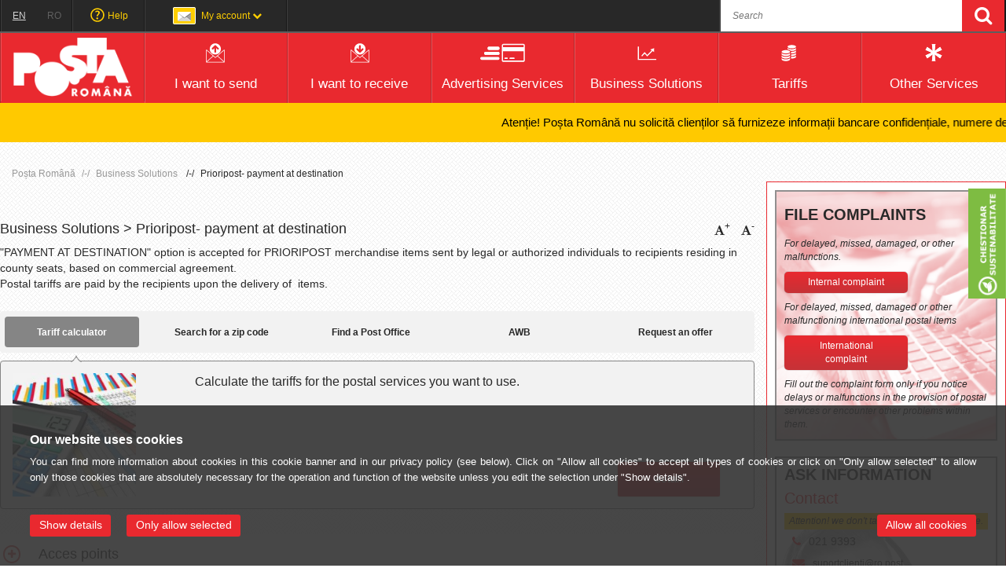

--- FILE ---
content_type: text/html; charset=UTF-8
request_url: https://www.posta-romana.ro/en/a307/business-solutions/express-services/express-services/prioripost-payment-at-destination.html
body_size: 25231
content:
<!DOCTYPE html>
<html lang="en">
<head>

	<meta http-equiv="Content-Type" content="text/html; charset=UTF-8">
	<!-- <meta charset="UTF-8"> -->
	<meta http-equiv="X-UA-Compatible" content="IE=edge"> 
	<meta name="keywords" content="Prioripost- payment at destination">
	<meta name="description" content="Prioripost- payment at destination">
	<meta name="robots" content="INDEX, FOLLOW" />
	<meta name="author" content="WEBMAGNAT">
	<meta name="google-site-verification" content="JslLpAJIOVchMslF2KN0P6BGAy2Wxq8t_Ea8TTid2x4" />
	<meta name="viewport" content="width=device-width, initial-scale=1.0" /> <!--, maximum-scale=1.0 , user-scalable=0 -->
	
	<title>Prioripost- payment at destination</title>
	<!--
	<link href="/cnpr-app/skins/bower_components/bootstrap/dist/css/bootstrap.css" rel="stylesheet" />
	-->
	<!--
	<link href="https://cdn.jsdelivr.net/npm/bootstrap@5.0.2/dist/css/bootstrap.min.css" rel="stylesheet" integrity="sha384-EVSTQN3/azprG1Anm3QDgpJLIm9Nao0Yz1ztcQTwFspd3yD65VohhpuuCOmLASjC" crossorigin="anonymous">
	-->
	<link rel="stylesheet" href="/cnpr-app/skins/bower_components/bootstrap/dist/css/bootstrap-3.4.1.css">

	<link href="/cnpr-app/skins/bower_components/font-awesome/css/font-awesome.min.css" rel="stylesheet" />
	<link href="/cnpr-app/skins/bower_components/sidr/stylesheets/jquery.sidr.light.css" rel="stylesheet" />
	<link href="/cnpr-app/skins/covid-chatbot/assets/css/chat.css" rel="stylesheet" type="text/css">
	<script src="/cnpr-app/skins/covid-chatbot/assets/js/bot.js"></script>
	<link href="/cnpr-app/skins/css/main_current.css?v=2.8" rel="stylesheet" type="text/css">
	<link href="/cnpr-app/skins/css/cnpr_ate_cookie.css?v=2.3" rel="stylesheet" type="text/css">

	<link rel="Shortcut Icon" href="/cnpr-app/skins/images/favicon.ico" />

			<style type="text/css">
			.burt {
				height: 50px;	
				overflow: hidden;
				position: relative;
				background-color:#ffc900;
			}
			.burt p {
				position: absolute;
				width: max-content;
				height: 100%;
				margin: 0;
				line-height: 50px;
				text-align: center;
				-moz-transform:translateX(100%);
				-webkit-transform:translateX(100%);	
				transform:translateX(100%);
				-moz-animation: burt 25s linear infinite;
				-webkit-animation: burt 25s linear infinite;
				animation: burt 25s linear infinite;
				color:black;
				font-size:15px;
				/* font-weight: bold; */
			}
			@-moz-keyframes burt {
				0%   { -moz-transform: translateX(100%); }
				100% { -moz-transform: translateX(-100%); }
			}
			@-webkit-keyframes burt {
				0%   { -webkit-transform: translateX(100%); }
				100% { -webkit-transform: translateX(-100%); }
			}
			@keyframes burt {
				0%   { 
					-moz-transform: translateX(100%);
					-webkit-transform: translateX(100%); 
					transform: translateX(100%); 		
				}
				100% { 
					-moz-transform: translateX(-100%); 
					-webkit-transform: translateX(-100%); 
					transform: translateX(-100%); 
				}
			}

			@media(max-width:756px){
				.burt p{
					-moz-animation: burt 13s linear infinite;
					-webkit-animation: burt 13s linear infinite;
					animation: burt 13s linear infinite;
				}
			}
		</style><link rel="stylesheet" type="text/css" href="/cnpr-app/skins/bower_components/fancy/jquery.fancybox.css" media="screen" />      <link href="/cnpr-app/modules/acasa/css/ekko-lightbox.css" rel="stylesheet"><link rel="stylesheet" type="text/css" href="/cnpr-app/skins/css/overlay.css?v=1.0.0">		<style>
			@media (min-width: 768px)
			{
				.modal-dialog {width: 1024px;}
				
			}
			.modal-body {padding: 0;}
			.popup_image_modal
			{
				max-width: 100%;
			}
		</style><script src="/cnpr-app/skins/js/jquery-3.7.1.min.js"></script><script src="/cnpr-app/skins/js/jquery-migrate-3.4.0.min.js"></script>
	<!-- HTML5 shim and Respond.js IE8 support of HTML5 elements and media queries -->
    <!--[if lt IE 9]>
        <script type='text/javascript' src="https://html5shiv.googlecode.com/svn/trunk/html5.js"></script>
        <script type='text/javascript' src="https://cdnjs.cloudflare.com/ajax/libs/respond.js/1.4.2/respond.js"></script>
        <![endif]-->
        <!-- build:js lib.js -->

        <!-- Facebook Pixel Code -->
		<script type="text/plain" data-position='head' data-cookieconsent="marketing">
			!function(f,b,e,v,n,t,s)
			{if(f.fbq)return;n=f.fbq=function(){n.callMethod?
			n.callMethod.apply(n,arguments):n.queue.push(arguments)};
			if(!f._fbq)f._fbq=n;n.push=n;n.loaded=!0;n.version='2.0';
			n.queue=[];t=b.createElement(e);t.async=!0;
			t.src=v;s=b.getElementsByTagName(e)[0];
			s.parentNode.insertBefore(t,s)}(window,document,'script',
			'https://connect.facebook.net/en_US/fbevents.js');
			fbq('init', '1901886266798139'); 
			fbq('track', 'PageView');
		</script>
		<noscript>
			<img height="1" width="1" src="https://www.facebook.com/tr?id=1901886266798139&ev=PageView&noscript=1"/>
		</noscript>
		<!-- End Facebook Pixel Code -->

        <!-- start Mixpanel -->
        <!--
        <script type="text/plain" data-position='head' data-cookieconsent="marketing">(function(e,a){if(!a.__SV){var b=window;try{var c,l,i,j=b.location,g=j.hash;c=function(a,b){return(l=a.match(RegExp(b+"=([^&]*)")))?l[1]:null};g&&c(g,"state")&&(i=JSON.parse(decodeURIComponent(c(g,"state"))),"mpeditor"===i.action&&(b.sessionStorage.setItem("_mpcehash",g),history.replaceState(i.desiredHash||"",e.title,j.pathname+j.search)))}catch(m){}var k,h;window.mixpanel=a;a._i=[];a.init=function(b,c,f){function e(b,a){var c=a.split(".");2==c.length&&(b=b[c[0]],a=c[1]);b[a]=function(){b.push([a].concat(Array.prototype.slice.call(arguments,
        	0)))}}var d=a;"undefined"!==typeof f?d=a[f]=[]:f="mixpanel";d.people=d.people||[];d.toString=function(b){var a="mixpanel";"mixpanel"!==f&&(a+="."+f);b||(a+=" (stub)");return a};d.people.toString=function(){return d.toString(1)+".people (stub)"};k="disable time_event track track_pageview track_links track_forms register register_once alias unregister identify name_tag set_config reset people.set people.set_once people.increment people.append people.union people.track_charge people.clear_charges people.delete_user".split(" ");
        for(h=0;h<k.length;h++)e(d,k[h]);a._i.push([b,c,f])};a.__SV=1.2;b=e.createElement("script");b.type="text/javascript";b.async=!0;b.src="undefined"!==typeof MIXPANEL_CUSTOM_LIB_URL?MIXPANEL_CUSTOM_LIB_URL:"file:"===e.location.protocol&&"//cdn.mxpnl.com/libs/mixpanel-2-latest.min.js".match(/^\/\//)?"https://cdn.mxpnl.com/libs/mixpanel-2-latest.min.js":"//cdn.mxpnl.com/libs/mixpanel-2-latest.min.js";c=e.getElementsByTagName("script")[0];c.parentNode.insertBefore(b,c)}})(document,window.mixpanel||[]);
        	mixpanel.init("13f0cc1113e58ea997da98091a7afbd3");</script>
        -->
        <!-- end Mixpanel -->

        <!-- endbuild -->
        <script  type="text/plain" data-position='head' data-cookieconsent="statistics">!function(e,a,t,n,c,o,s){e.GoogleAnalyticsObject=c,e[c]=e[c]||function(){(e[c].q=e[c].q||[]).push(arguments)},e[c].l=1*new Date,o=a.createElement(t),s=a.getElementsByTagName(t)[0],o.async=1,o.src=n,s.parentNode.insertBefore(o,s)}(window,document,"script","//www.google-analytics.com/analytics.js","ga"),ga("create","UA-32709640-1","auto"),ga("send","pageview");</script>
    <script type="text/javascript"> //<![CDATA[ 
    	//var tlJsHost = ((window.location.protocol == "https:") ? "https://secure.comodo.com/" : "http://www.trustlogo.com/");
    	//document.write(unescape("%3Cscript src='" + tlJsHost + "trustlogo/javascript/trustlogo.js' type='text/javascript'%3E%3C/script%3E"));
		//]]>
	</script>

</head>
<body class="pg_en business-solutions_list business-solutions_list_en">
	<div id="page">
		    
  
    <!-- Google tag (gtag.js) -->
<script type="text/plain" data-position='head' data-cookieconsent="statistics" async src="https://www.googletagmanager.com/gtag/js?id=G-EHM2VKYZ7S"></script>
<script type="text/plain" data-position='head' data-cookieconsent="statistics">
  window.dataLayer = window.dataLayer || [];
  function gtag(){dataLayer.push(arguments);}
  gtag('js', new Date());

  gtag('config', 'G-EHM2VKYZ7S');
</script>
      <script type="text/javascript">
        var cnpr_ate_cookie_texts = {"en":{"h2":"Our website uses cookies","span":"You can find more information about cookies in this cookie banner and in our privacy policy (see below). \n            Click on \"Allow all cookies\" to accept all types of cookies or click on \"Only allow selected\" to allow only those cookies that are absolutely necessary for the operation and function of the website unless you edit the selection under \"Show details\".","aTitle":"Privacy Policy","aHref":"https:\/\/www.posta-romana.ro\/a121\/termeni-de-utilizare\/politica-de-cookies.html","aText":" Privacy statement...","allowAll":"Allow all cookies","showDetails":"Show details","hideDetails":"Hide details","allowSelected":"Only allow selected","cookieListTitle":" Cookie list ","aboutTitle":" About cookies ","privacyText":"<p>Cookies are small text files that are stored on your computer, tablet computer or smartphone when you visit a website using your browser. These files do no harm and serve only to recognize the website visitor. On your next visit to the website using the same device, the information stored in cookies may subsequently be returned either to the website (\"First Party Cookie\") or to another website to which the cookie belongs (\"Third Party Cookie\")<\/p> \n<p>\nYou can set your browser so that the storage of cookies is generally prevented or you are asked each time whether you agree to the setting of cookies. Once set, you can delete cookies at any time. How this works can be found in the help function of your browser.<\/p>\n             <p>Learn more by visiting our <a href='https:\/\/www.posta-romana.ro\/a121\/termeni-de-utilizare\/politica-de-cookies.html'>Privacy Policy<\/a>.<\/p>","lastUpdated":"Last updated 30.04.2021."},"ro":{"h2":"Site-ul nostru web folose\u0219te cookie-uri","span":"Pute\u021bi g\u0103si mai multe informa\u021bii despre cookie-uri \u00een acest banner cookie \u0219i \u00een politica noastr\u0103 de confiden\u021bialitate (a se vedea mai jos). Face\u021bi clic pe \u201ePermite\u021bi toate cookie-urile\u201d pentru a accepta toate tipurile de cookie-uri sau face\u021bi clic pe \u201ePermite\u021bi numai cookie-urile necesare\u201d pentru a permite numai acele cookie-uri care sunt absolut necesare pentru func\u021bionarea \u0219i func\u021bionarea site-ului.","aTitle":"Declara\u021bie de confiden\u021bialitate","aHref":"https:\/\/www.posta-romana.ro\/a121\/termeni-de-utilizare\/politica-de-cookies.html","aText":"Declara\u021bie de confiden\u021bialitate...","TextPoliticaCookies":"Politica de Cookie","TextPoliticaCookiesHref":"https:\/\/www.posta-romana.ro\/a121\/termeni-de-utilizare\/politica-de-cookies.html","TextPoliticaConfidentialitate":"Politica de Confidentialitate","TextPoliticaConfidentialitateHref":"https:\/\/www.posta-romana.ro\/a120\/termeni-de-utilizare\/politica-de-confidenialitate.html","allowAll":"PERMITE TOATE COOKIES","showDetails":"Arata detalii","hideDetails":"Ascunde detalii","allowSelected":"Permite\u021bi numai cookie-urile selectate","cookieListTitle":" Declaratie cookie-uri ","aboutTitle":" Despre cookie-uri ","privacyText":"<p>Cookie-urile<\/p>\n<p>Pentru a asigura buna func\u021bionare a acestui site, uneori plas\u0103m \u00een computerul dumneavoastr\u0103 mici fi\u0219iere cu date, cunoscute sub numele de cookie-uri. Majoritatea site-urilor mari fac acest lucru.<\/p>\n<p>Ce se \u00een\u021belege prin cookie-uri?<\/p>\n\n<p>Cookie-ul este un fi\u015fier text de mici dimensiuni pe care un site \u00eel salveaz\u0103 \u00een calculatorul sau dispozitivul dumneavoastr\u0103 mobil atunci c\u00e2nd \u00eel vizita\u0163i. Datorit\u0103 cookie-urilor, site-ul re\u0163ine, pe o perioad\u0103 de timp, ac\u0163iunile \u015fi preferin\u0163ele dumneavoastr\u0103 (login, limb\u0103, dimensiunea caracterelor \u015fi alte preferin\u0163e de afi\u015fare). Astfel nu mai trebuie s\u0103 le reintroduce\u0163i ori de c\u00e2te ori reveni\u0163i la site sau naviga\u0163i de pe o pagin\u0103 pe alta.\n            <\/p>\n             <p>Pute\u021bi, \u00een orice moment, s\u0103 modifica\u021bi sau s\u0103 v\u0103 retrage\u021bi acordul din privind modulele cookie de pe website-ul nostru.\n            <\/p>\n             <p>Afla\u021bi mai multe despre cine suntem, cum ne pute\u021bi contacta \u0219i cum proces\u0103m datele personale \u00een <a href='https:\/\/www.posta-romana.ro\/a121\/termeni-de-utilizare\/politica-de-cookies.html'>Politica noastr\u0103 de cookie-uri<\/a>.\n            <\/p>","lastUpdated":"Nota de informare privind cookie-uri actualizat\u0103 ultima oar\u0103 \u00een data de aprilie 2023."}};
        var cnpr_ate_cookie_lang = 'en';
      </script>
  
    
    <!--START BANNER-->
    <div class="ate_cookie_dialog cookies-bar none cookie-bar-24I" id='ate_cookie_dialog' style="display: none;">
     
      <div class="cookie_wrapp inner-wrap">
         <div class="ate_cookie_wrapper ate_cookie_wrapper_top">
          <h2>Our website uses cookies</h2>
          <p class="mb-3">
            <span>
            You can find more information about cookies in this cookie banner and in our privacy policy (see below). 
            Click on "Allow all cookies" to accept all types of cookies or click on "Only allow selected" to allow only those cookies that are absolutely necessary for the operation and function of the website unless you edit the selection under "Show details".            </span> 
          </p>
          <p class="cookie-bottom">
              <a class="dr-privacylink" title="" href=""></a>
              <a class="dr-privacylink" title="" href=""></a>
          </p>
         </div>
         <div class="ate_cookie_wrapper ate_cookie_wrapper_bottom">
          <input type="hidden" id="ate_cookie_show_details_label" value="Show details" />
          <input type="hidden" id="ate_cookie_hide_details_label" value="Hide details" />
          <div class="ate_accept_all">
              
              <a id="ate_cookie_DetailsButton" tabindex="0" onClick="ate_showDetails(this);">Show details</a>
              <a id="ate_accept_all_button" class="c_ate_accept_selection" href="" tabindex="0">Only allow selected</a>
              <a id="vp_realy_ate_accept_all_button" class="" href="" tabindex="0">Allow all cookies</a>
          </div>
          <!--
          <div>
            <a target="_blank" href="/cnpr-data/_editor/politica_cookies.pdf">
              text
            </a>
          </div>
          -->
         </div>
         <div class="ate_cookie_wrapper ate_cookie_wrapper_DialogDetail" id="ate_cookie_wrapper_DialogDetail">
           <div class="ate_cookie_types">
           <div class="ate_cookie_selectPane" id="ate_cookie_selectPane">
            
           </div>
          </div>
          <div class="ate_cookie_ContentTabs">
           <a id="ate_cookie_TabsOverview" class="ate_cookie_TabsItem ate_cookie_TabsItemSelected" onClick="ate_showTab('Overview');"> Cookie list </a>
           <a id="ate_cookie_TabsAbout" class="ate_cookie_TabsItem " onClick="ate_showTab('About');"> About cookies </a>
          </div>
          <div class="ate_cookie_DetailContent">
           <div id="ate_cookie_ContentTextOverview" class="ate_cookie_ContentTextOverview  ate_cookie_ContentText ate_cookie_ContentTextSelected">
            <div id="ate_cookie_ContentCookieContainer">
               <div id="ate_cookie_ContentCookieContainerTypes">
               </div>
               <div id="ate_cookie_ContentCookieContainerTypeDetails">
             
               </div>
            </div>
           </div>
           <div id="ate_cookie_ContentTextAbout" class="ate_cookie_ContentTextAbout ate_cookie_ContentText">
             <p>Cookies are small text files that are stored on your computer, tablet computer or smartphone when you visit a website using your browser. These files do no harm and serve only to recognize the website visitor. On your next visit to the website using the same device, the information stored in cookies may subsequently be returned either to the website ("First Party Cookie") or to another website to which the cookie belongs ("Third Party Cookie")</p> 
<p>
You can set your browser so that the storage of cookies is generally prevented or you are asked each time whether you agree to the setting of cookies. Once set, you can delete cookies at any time. How this works can be found in the help function of your browser.</p>
             <p>Learn more by visiting our <a href='https://www.posta-romana.ro/a121/termeni-de-utilizare/politica-de-cookies.html'>Privacy Policy</a>.</p>           </div>
          </div>
          <p style="font-size: 12px;">Last updated 30.04.2021.</p>
         </div>
       </div>
    </div>
    <!--END BANNER-->
    
		<div id="popup_gdpr" class="popup_gdpr">
   <div class="window_gdpr">
      <div class="close_btn">
        <a href="javascript:void(0)">
          <i class="fa fa-close"></i>
        </a>
      </div>
      <div class="content_popup">
          <div class="header_terms">
            <h5>Politica de Confidențialitate şi de Securitate a prelucrării datelor cu caracter personal</h5>
          </div>
          <div class="body_terms">
            <p>În conformitate cu prevederile Regulamentului General de Protecţie a Datelor (UE) nr. 679/ 2016 – RGPD sau Regulamentul, privind protecţia persoanelor fizice în ceea ce priveşte prelucrarea datelor cu caracter personal şi libera circulaţie a acestor date,   <strong>CN POŞTA ROMÂNĂ SA - CNPR </strong>prelucrează date cu caracter personal în scopuri legitime, cu respectarea principiilor menţionate în continuare.</p>
            <ul style="list-style-position: inside;">
              <strong>CNPR</strong> colectează şi prelucrează date cu caracter personal, în scop de:
              <li>furnizare de servicii poştale;</li>
              <li>reclamă, marketing şi publicitate;</li>
              <li>activităţi de comisionar vamal</li>
            </ul>
            <p>Prelucrarea datelor cu caracter personal se realizează cu <strong>responsabilitate</strong> prin mijloace mixte (manuale şi automate), cu respectarea cerinţelor legale şi în condiţii care să asigure securitatea, confidenţialitatea, integritatea, disponibilitatea, transparenţa şi respectarea drepturilor persoanelor vizate.</p>
            <p>
                <strong>
                  1. Principii ale prelucrării datelor cu caracter personal
                </strong>
            </p>
            <p>
              <strong>Notificarea: CNPR </strong>în calitate de operator de date cu caracter personal este notificat la Autoritatea Naţională de Supraveghere a Prelucrării Datelor cu Caracter Personal fiind înregistrat cu nr. 8077 din 10.01.2008;

            </p>
            <p><strong>Legalitatea:</strong> Datele cu caracter personal sunt prelucrate cu buna-credinţă, în temeiul şi în conformitate cu prevederile legale în vigoare, inclusiv conform prevederilor Regulamentului;</p>
            <p><strong>Scopul şi limitarea determinată de scop: </strong>Orice prelucrare de date cu caracter personal se face în scopuri bine determinate, explicite şi legitime, adecvate, pertinente şi neexcesive prin raportare la scopul în care sunt colectate şi ulterior prelucrate; </p>
            <p><strong>Confidenţialitatea: </strong>Persoanele care prelucrează, în numele <strong>CNPR</strong>, date cu caracter personal au prevăzut în contractul individual de muncă şi în “fişa postului” o clauză explicită de confidenţialitate privind prelucrarea datelor cu caracter personal; </p>
            <p><strong>Consimţământul persoanei vizate: </strong> În anumite situaţii, cu excepţia prelucrărilor care vizează date din categoriile strict menţionate în Regulament, prelucrarea poate fi efectuată numai dacă persoana vizată şi-a dat consimtământul în mod expres şi neechivoc pentru acea prelucrare; în celelalte situaţii <strong>CNPR</strong> va efectua prelucrarea, deasemenea, în conformitate cu prevederile Regulamentului şi ale legislaţiei în vigoare; </p>
            <p><strong>Informarea: </strong>Persoanele vizate sunt informate în mod explicit, prin mijloace online şi offline, cu privire la faptul că li se vor prelucra date cu caracter personal în scopul realizării serviciilor <strong>CNPR</strong>;</p>
            <p><strong>Protejarea persoanelor vizate: </strong> Persoanele vizate au garantat dreptul de informare şi de acces la datele care sunt prelucrate, dreptul de rectificare, dreptul de restricţionare şi dreptul de ştergere a datelor, dreptul de portabilitate a datelor şi dreptul de a nu fi supuse unei decizii individuale de prelucrare a datelor personale. Totodată, persoana vizată are dreptul de a se adresa Autorităţii Naţionale de Supraveghere a Prelucrării Datelor cu Caracter Personal sau instanţei de judecată pentru apărarea oricăror drepturi ocrotite de lege, care le-au fost încălcate; <strong>Protejarea minorilor:</strong> Minorii care au împlinit vârsta de 14 ani pot achiziţiona în nume propriu produse sau servicii şi solicita, respectiv primi comunicări de la <strong>CNPR</strong> cu acordul reprezentantului legal, conform legii.Orice prelucrare de date cu caracter personal ale minorilor se va realiza numai în condiţiile legii. </p>
            <p><strong>Transferul de date: CNPR </strong> nu transferă date cu caracter personal, cu excepţia situaţiilor expres prevăzute de lege;</p>
            <p><strong>Crearea de profil: CNPR </strong> nu creează profiluri ale utilizatorilor de servicii poştale. În cazul studiilor de marketing dezvoltate de <strong>CNPR</strong>, este solicitat acordul neechivoc al persoanelor vizate.</p>
            <p><strong>Exactitatea: CNPR </strong> are nevoie de sprijinul clienţilor săi în furnizarea datelor pentru realizarea serviciilor poştale, însă exactitatea acestor date depinde de calitatea informaţiilor livrate de persoanele vizate şi/ sau de partenerii contractuali; </p>
            <p><strong>Identificarea: </strong>Pentru soluţionarea solicitărilor referitoare la prelucrarea datelor cu caracter personal adresate <strong>CNPR</strong> persoana vizată trebuie să facă dovada efectuării serviciului poştal;</p>
            <p><strong>Stocarea: CNPR </strong> stochează datele cu caracter personal pentru perioada necesară realizării scopurilor pentru care au fost colectate, respectiv pentru conformarea la prevederile legale în vigoare</p>
            <p><strong>Securitatea: CNPR </strong>utilizează metode şi tehnologii de securitate, împreună cu politici aplicate salariaţilor şi proceduri de lucru, inclusiv de control, evaluare şi audit, pentru a proteja datele cu caracter personal colectate conform prevederior legale în vigoare.</p>
            <p><strong>2. Politica prelucrării datelor cu caracter personal</strong></p>
            <p>În conformitate cu principiile Regulamentului şi a legislaţiei în vigoare, <strong>CNPR</strong> are obligaţia de a prelucra cu <strong>responsabilitate</strong> datele personale care îi sunt furnizate.</p>
            <p><strong>3. Drepturile persoanei vizate</strong></p>
            <ul style="list-style-position: inside;">
              În conformitate cu prevederile Regulamentului, persoana vizată are următoarele drepturi:
              <li>dreptul de a obţine de la <strong>CNPR</strong>, la cerere şi în mod gratuit, confirmarea faptului că datele care o privesc sunt sau nu prelucrate de <strong>CNPR</strong>, iar dacă datele sunt prelucrate de <strong>CNPR</strong> persoanei în cauză i se garantează dreptul de a avea acces la aceste date;</li>
              <li>dreptul de a obţine de la <strong>CNPR</strong>, la cerere şi în mod gratuit rectificarea, actualizarea, blocarea sau ştergerea datelor (dreptul de a fi uitat) a căror prelucrare nu este conformă cu Regulamentul;</li>
              <li>dreptul de a obţine de la <strong>CNPR</strong>, la cerere şi în mod gratuit notificarea către terţii cărora le-au fost dezvăluite datele oricărei operaţiuni efectuate conform Regulamentului, dacă această notificare nu se dovedeşte imposibilă sau nu presupune un efort disproporţionat faţă de interesul legitim care ar putea fi lezat;</li>
              <li>dreptul de a se opune şi de a restricţiona în orice moment, din motive întemeiate şi legitime, ca datele care o vizează să facă obiectul unei prelucrări, cu excepţia cazurilor în care există dispoziţii legale contrare; în caz de opoziţie justificată prelucrarea nu mai poate viza datele în cauză;</li>
              <li>dreptul la portabilitatea datelor, adică primirea datelor personale, la cerere, într-un format structurat, utilizat în mod curent şi care poate fi citit automat şi dreptul ca aceste date să fie transmise direct altui operator, dacă acest lucru este fezabil din punct de vedere tehnic. De asemenea, pentru a reclama nerespectarea drepturilor protejate de Regulament persoana vizată se poate adresa ANSPDCP - Autorităţii Naţionale de Supraveghere a Prelucrării Datelor cu Caracter Personal sau/şi instanţelor de judecată.</li>

            </ul>
            <p><strong>4. Responsabilul cu protecţia datelor</strong></p>
            <p>În conformitate cu prevederile Regulamentului, <strong>CNPR</strong> a numit responsabilul cu protecţia datelor la nivelul organizaţiei şi oferă mai multe posibilităţi de comunicare şi informare referitoare la Regulament, respectiv: email: protectia.datelor@posta-romana.ro, web: www.posta-romana.ro, call center: 021/ 9393.</p>
            <p><strong>5. Securitatea datelor cu caracter personal</strong></p>
            <p>În conformitate cu prevederile Regulamentului, <strong>CNPR</strong>  depune eforturi constante, pe deoparte, pentru asigurarea unui nivel de securitate corespunzător şi reducerea/ eliminarea riscurilor care pot afecta datele cu caracter personal prelucrate şi, pe de altă parte, pentru menţinerea capacităţii de a asigura confidenţialitatea, integritatea, disponibilitatea şi rezistenţa continue ale sistemelor şi serviciilor de prelucrare.</p>
            <p><strong>6. Gestionarea riscurilor</strong></p>
            <p>În ceea ce priveşte riscurile, <strong>CNPR</strong> ţine seama în special de riscurile prezentate de prelucrarea datelor, generate în special, în mod accidental sau ilegal, de distrugerea, pierderea, modificarea, divulgarea neautorizată sau de accesul neautorizat la datele cu caracter personal transmise, stocate sau prelucrate într-un alt mod.</p>
            <p><strong>7. Încălcarea securităţii datelor</strong></p>
            <p>Încălcarea securităţii datelor va fi comunicată de <strong>CNPR</strong> în termenele stabilite de Regulament, fără întârzieri nejustificate, tuturor părţilor implicate aşa cum sunt acestea indicate de Regulament. Pentru mai multe detalii şi informaţii orice persoană interesată se poate adresa Autorităţii Naţionale de Supraveghere a Prelucrării Datelor cu Caracter Personal, contact: Adresa: Bdul. Gral. Gh. Magheru nr. 28-30, sector 1, Bucureşti; Web: www.dataprotection.ro.</p>
            <p><strong>Politica de securitate pentru protecţia persoanelor fizice cu privire la prelucrarea datelor cu caracter personal se aplică tuturor salariaţilor CNPR, precum şi tuturor structurilor centrale şi teritoriale ale CN POŞTA ROMÂNĂ SA.</strong></p>
            <p><strong>Data:</strong>  07.05.2018</p>
          </div>
      </div>
   </div>
</div>
		  <div id="popup_ocazional" class="popup_gdpr1" style="display:none">
     <div class="window_popup_ocazional">
        <div class="close_btn_ocazional">
          <a href="javascript:void(0)">
            <i class="fa fa-close"></i>
          </a>
        </div>
        <div class="content_popup">
            <div class="header_terms">
              <h3>VINO ÎN ECHIPA NOASTRĂ!</h3>
            </div>
            <div class="body_terms">
              <br>
              <p><strong>Poșta Română angajează în toată țara.</strong></p>
              <p><strong>În fiecare lună găsești anunturi noi de angajare, în funcție de regiunea în care ești.</strong></p>
              <p><a href="https://www.posta-romana.ro/a833/despre-noi/cariere-si-anunturi-de-angajare.html">Mai multe detalii aici.</a></p>
            </div>
        </div>
     </div>
  </div>
		<header id="header"><div class="mobile-top-bar dn">
	<div class="col-md-3 col-xs-3 col-sm-3 text-left">
		<a id="trigger-main-menu" href="#main-menu" class="toggle-menu"><i class="fa fa-bars"></i></a>
		<nav id="menu-content" aria-label="Main Menu" aria-expanded="false" class="none ul-main side">
			<ul>
				<li><h2>Fast Service Access</h2></li><li>
	<a class="mobile-menu-item" href="/en/.html">
		<i class="s-icon icon-gray-sedii-sociale"></i>
		<span class="name"></span>
	</a>
</li><li>
	<a class="mobile-menu-item" href="/en/track-trace.html">
		<i class="s-icon icon-gray-track"></i>
		<span class="name">Track & Trace</span>
	</a>
</li><li>
	<a class="mobile-menu-item" href="/en/search-zip-code.html">
		<i class="s-icon icon-gray-codpostal"></i>
		<span class="name">Search Zip Code</span>
	</a>
</li><li>
	<a class="mobile-menu-item" href="/en/tariff-calculator.html">
		<i class="s-icon icon-gray-calculator"></i>
		<span class="name">Tariff Calculator</span>
	</a>
</li><li>
	<a class="mobile-menu-item" href="/en/find-a-post-office.html">
		<i class="s-icon icon-gray-cautaoficiu"></i>
		<span class="name">Find a Post Office</span>
	</a>
</li><li>
	<a class="mobile-menu-item" href="/en/send-money-online.html">
		<i class="s-icon icon-gray-trimitebani"></i>
		<span class="name">Send Money Online</span>
	</a>
</li><li>
	<a class="mobile-menu-item" href="/en/fill-out-forms.html">
		<i class="s-icon icon-gray-formular"></i>
		<span class="name">Fill out Forms</span>
	</a>
</li><li>
	<a class="mobile-menu-item" href="/awb-online.html">
		<i class="s-icon icon-gray-awb_online"></i>
		<span class="name">My AWB</span>
	</a>
</li><li>
	<a class="mobile-menu-item" href="/en/newspaper-and-magazine-subscriptions.html">
		<i class="s-icon icon-gray-ab_presa"></i>
		<span class="name">Newspaper and magazine subscriptions</span>
	</a>
</li><li>
	<a class="mobile-menu-item" href="/en/online-shop.html">
		<i class="s-icon icon-gray-magazin-online"></i>
		<span class="name">Online shop</span>
	</a>
</li><li>
	<a class="mobile-menu-item" href="/a1015/anunturi-si-licitatii-publice/anunturi-spatii-de-inchiriat.html">
		<i class="s-icon icon-gray-spatii-de-inchiriat"></i>
		<span class="name"></span>
	</a>
</li>
				<li><h2>Fast Menu Access</h2></li><li>
	<a class="mobile-menu-item" href="/en/i-want-to-send.html">
		<i class="s-icon icon-gray-trimit"></i>
		<span class="name">I want to send</span>
	</a>
</li><li>
	<a class="mobile-menu-item" href="/en/i-want-to-receive.html">
		<i class="s-icon icon-gray-primesc"></i>
		<span class="name">I want to receive</span>
	</a>
</li><li>
	<a class="mobile-menu-item" href="/en/advertising-services.html">
		<i class="s-icon icon-gray-infoplati"></i>
		<span class="name">Advertising Services</span>
	</a>
</li><li>
	<a class="mobile-menu-item" href="/en/business-solutions.html">
		<i class="s-icon icon-gray-business"></i>
		<span class="name">Business Solutions</span>
	</a>
</li><li>
	<a class="mobile-menu-item" href="/en/tariffs.html">
		<i class="s-icon icon-gray-tarife"></i>
		<span class="name">Tariffs</span>
	</a>
</li><li>
	<a class="mobile-menu-item" href="/en/other-services.html">
		<i class="s-icon icon-gray-servicii"></i>
		<span class="name">Other Services</span>
	</a>
</li>
			</ul>
		</nav>
	</div>
	<div class="col-md-6 col-xs-6 col-sm-6 text-center">
		<div class="np mobile-logo"><a class="logo-posta-romana2" href="/en/"><img src="/cnpr-app/skins/images/logo.png?v=1" alt=""></a></div>
	</div>
	<div class="col-md-3 col-xs-3 col-sm-3 text-right">
		<a id="trigger-help-menu" href="#" class="toggle-menu"><i class="fa fa-user"></i></a>
		<nav aria-expanded="false" aria-label="Account Menu" id="help-content" class="none ul-main side">
			<ul>	<li>
		<a href="/en/help.html">
			<i class="s-icon icon-ajutor"></i>
			<span class="name">Help</span>
		</a>
	</li>	<li><h2>My account</h2></li>
	<li>
		<a class="mobile-menu-item"  href="/en/login.html" rel="nofollow">
			<i class="s-icon fa fa-sign-in"></i>
			<span class="name">Login</span>
		</a>
	</li>	
	
	<li>
		<a class="mobile-menu-item" href="/en/register.html" rel="nofollow">
			<i class="s-icon fa fa-user-plus"></i>
			<span class="name">Create account</span>
		</a>
	</li></ul>
		</nav>
	</div>
</div>
<div class="bar-top">
	<div class="inner-wrap">
		<div class="seven-cols">
			<div class="col-md-1 col-sm-8 col-xs-8 np dn">
				<div class="col-md-12 np">
					<div class="col-md-6 col-sm-6 col-xs-6 np">
						<div class="module-languages"><ul aria-label="Language Menu" class="np"><li class="lang-en col-md-6 np"><a class="active" href="/en/a307/business-solutions/express-services/curierat-rapid/prioripost-payment-at-destination.html">EN</a></li>
<li class="lang-ro col-md-6 np"><a class="" href="/a307/solutii-business/servicii-express/curierat-rapid/prioripost-plata-la-destinatie.html">RO</a></li></ul></div>
					</div>
					<div class="col-md-6 col-sm-6 col-xs-12 np">
						<div class="module-help">
<div class="dropdown">
	<a href="/en/help.html" class="dropdown-toggle" id="ddAjutor">
		<i class="s-icon icon-ajutor"></i>
		<span class="name">Help</span>
	</a>
</div></div>
					</div>
					<div class="clearfix"></div>
				</div>
				<div class="clearfix"></div>
			</div>
			<div class="col-md-1 col-sm-4 col-xs-4 np dn">
	<div class="module-account-box">
		<div class="dropdown">
			<a href="javascript:void(0)" rel="nofollow" class="dropdown-toggle" id="ddCont" data-toggle="dropdown" aria-expanded="true">
				<i class="i-icon"><span class="envelope_cont"></span></i>
				<span class="name">My account</span>
				<i class="fa fa-chevron-down"></i>
				<i class="fa fa-chevron-up"></i>
			</a>
			<ul class="dropdown-menu" role="menu" aria-labelledby="ddCont">	<li role="presentation"><a role="menuitem" tabindex="-1" href="/en/login.html"   rel="nofollow">Login</a></li>
	<li role="presentation"><a role="menuitem" tabindex="-1" href="/en/register.html" rel="nofollow">Create account</a></li></ul>
		</div>
	</div>
</div>
			<div class="col-md-1 np dn"></div>
			<div class="col-md-1 np dn"></div>
			<div class="col-md-1 np dn"></div>
			<div class="col-md-2 col-xs-12 col-sm-12 module-search-wrap np"><div class="module-search">	<select class="language_select" onchange="document.location.href=this.value">
		<option  value="/a307/solutii-business/servicii-express/curierat-rapid/prioripost-plata-la-destinatie.html">RO</option>
		<option selected value="/en/a307/business-solutions/express-services/curierat-rapid/prioripost-payment-at-destination.html">EN</option>
	</select>
<form  action="javascript:void(0)" method="post" name="searchform" id="target" class="search_select">
	<input type="text" class="in-search" size="35" value="" maxlength="50" name="sq" id="search_text"  placeholder="Search">
	<button type="submit" class="su-search" id="btn-search"><i class="fa fa-search"></i></button>
	<div class="clearfix"></div>
</form></div></div>
			<div class="clearfix"></div>
		</div>
	</div>
</div>
<nav id="menu">
	<div class="inner-wrap">
		<ul aria-expanded="false" aria-label="Main Menu" class="ul-main seven-cols dn"><li class="col-md-1 np logo"><a class="logo-posta-romana" href="/en/"><img src="/cnpr-app/skins/images/logo.png?v=1" alt=""></a></li><li class="col-md-1 np first-level"><a class="menu-item" href="/en/i-want-to-send.html"><i class="s-icon icon-trimit"></i><span class="name">I want to send</span></a><div class="drop drop6">
	<div class='column-box'> <h2 class='column-title'><a class='cursor-default' href='javascript:void(0)' rel='nofollow'>Letters, postcards</a></h2> <div class='column-mini-box'><h3 class='column-subname'><strong>National</strong></h3><ul><li><a  href="/en/a219/i-want-to-send/letters-postcards/national/national-letter-mail-service.html">National letter mail service</a></li><li><a  href="/en/a220/i-want-to-send/letters-postcards/national/national-letter-mail-service-with-acknowledgement-of-receipt-ar.html">National letter mail service with acknowledgement of receipt (A.R.)</a></li><li><a  href="/en/a1074/i-want-to-send/letters-postcards/national/mypostalcard.html">MyPostalcard</a></li><li><a  href="/en/a1452/i-want-to-send/letters-postcards/national/national-non-priority-small-package.html">National non- priority small package </a></li></ul></div> <div class='column-mini-box'><h3 class='column-subname'><strong>International </strong></h3><ul><li><a  href="/en/a275/i-want-to-send/letters-postcards/international/international-letter-mail-service.html">International letter mail service</a></li><li><a  href="/en/a252/i-want-to-send/letters-postcards/international/international-letter-mail-service-with-acknowledgement-of-receipt-ar.html">International letter mail service with acknowledgement of receipt (A.R.)</a></li><li><a  href="/en/a1453/i-want-to-send/letters-postcards/international/international-eu-small-packages-in-priority-regime.html">International EU small packages in priority regime</a></li><li><a  href="/en/a1454/i-want-to-send/letters-postcards/international/international-extra-community-small-package-in-priority-regime.html">International extra- community small package in priority regime</a></li><li><a  href="/en/a1075/i-want-to-send/letters-postcards/international/mypostalcard.html">MyPostalcard</a></li></ul></div></div><div class='column-box'> <h2 class='column-title'><a class='cursor-default' href='javascript:void(0)' rel='nofollow'>Books, newspapers, magazines</a></h2> <div class='column-mini-box'><h3 class='column-subname'><strong>National</strong></h3><ul><li><a  href="/en/a277/i-want-to-send/books-newspapers-magazines/national/national-printed-papers.html">National printed papers</a></li><li><a  href="/en/a278/i-want-to-send/books-newspapers-magazines/national/national-cecogram-items.html">National cecogram items</a></li></ul></div> <div class='column-mini-box'><h3 class='column-subname'><strong>International</strong></h3><ul><li><a  href="/en/a280/i-want-to-send/books-newspapers-magazines/international/international-printed-papers.html">International printed papers</a></li><li><a  href="/en/a284/i-want-to-send/books-newspapers-magazines/international/international-cecogram-items.html">International cecogram items</a></li></ul></div></div><div class='column-box'> <h2 class='column-title'><a class='cursor-default' href='javascript:void(0)' rel='nofollow'>Parcels </a></h2> <div class='column-mini-box'><h3 class='column-subname'><strong>National</strong></h3><ul><li><a  href="/en/a255/i-want-to-send/parcels/national/national-postal-parcels.html">National postal parcels</a></li><li><a  href="/en/a256/i-want-to-send/parcels/national/cash-on-delivery-national-postal-parcels.html">Cash-on-delivery national postal parcels</a></li><li><a  href="/en/a226/i-want-to-send/parcels/national/national-postal-parcels-with-acknowledgement-of-receipt-ar.html">National postal parcels with acknowledgement of receipt (A.R)</a></li><li><a  href="/en/a393/i-want-to-send/parcels/national/notified-postal-parcels.html">Notified postal parcels</a></li></ul></div> <div class='column-mini-box'><h3 class='column-subname'><strong>International</strong></h3><ul><li><a  href="/en/a254/i-want-to-send/parcels/international/international-postal-parcels.html">International postal parcels</a></li><li><a  href="/en/a253/i-want-to-send/parcels/international/cash-on-delivery-international-postal-parcels.html">Cash-on-delivery international postal parcels</a></li></ul></div></div><div class='column-box'> <h2 class='column-title'><a class='cursor-default' href='javascript:void(0)' rel='nofollow'>Money order on paper/Money Transfers</a></h2> <div class='column-mini-box'><h3 class='column-subname'><strong>National</strong></h3><ul><li><a  href="/en/a864/i-want-to-send/money-order-on-papermoney-transfers/national/e-mandat-cu-plata-online-send-money-online.html">E-mandat cu plata online (send money online)</a></li><li><a  href="/en/a235/i-want-to-send/money-order-on-papermoney-transfers/national/national-money-order.html">National Money Order</a></li><li><a  href="/en/a236/i-want-to-send/money-order-on-papermoney-transfers/national/e-mandat-electronic-money-order.html"> E-Mandat (Electronic Money Order)</a></li><li><a  href="/en/a237/i-want-to-send/money-order-on-papermoney-transfers/national/mandat-online-online-money-order.html">Mandat online (Online Money Order)</a></li><li><a  href="/en/a238/i-want-to-send/money-order-on-papermoney-transfers/national/money-post.html">Money Post </a></li></ul></div> <div class='column-mini-box'><h3 class='column-subname'><strong>International</strong></h3><ul><li><a  href="/en/a241/i-want-to-send/money-order-on-papermoney-transfers/international/western-union.html">Western Union</a></li><li><a  href="/en/a1393/i-want-to-send/money-order-on-papermoney-transfers/international/ria-money-transfer.html">Ria Money Transfer</a></li><li><a  href="/en/a390/i-want-to-send/money-order-on-papermoney-transfers/international/international-money-order.html">International Money Order</a></li></ul></div></div><div class='column-box'> <h2 class='column-title'><a class='cursor-default' href='javascript:void(0)' rel='nofollow'>Express Service </a></h2> <div class='column-mini-box'><h3 class='column-subname'><strong>National</strong></h3><ul><li><a  href="/en/a227/i-want-to-send/express-service/national/prioripost-express-service.html">Prioripost -  Express Service</a></li><li><a  href="/en/a234/i-want-to-send/express-service/national/prioripost-fixed-insured-value-express-service.html"> Prioripost  fixed insured value - Express Service</a></li></ul></div> <div class='column-mini-box'><h3 class='column-subname'><strong>International</strong></h3><ul><li><a  href="/en/a232/i-want-to-send/express-service/international/ems-express-mail-service.html">EMS (Express Mail Service)</a></li></ul></div></div><div class='column-box'> <h2 class='column-title'><a class='cursor-default' href='javascript:void(0)' rel='nofollow'>Special services</a></h2> <div class='column-mini-box'><h3 class='column-subname'><strong>Special postal services</strong></h3><ul><li><a  href="/en/a1077/i-want-to-send/special-services/special-postal-services/mymark.html">MyMark</a></li><li><a  href="/en/a1127/i-want-to-send/special-services/special-postal-services/myletter.html">MyLetter</a></li></ul></div>
	<div class="clearfix">
		<div class="drop-content"></div>
	</div>
	<div class="clearfix"></div>
	<div class="drop-footer text-right"><a href="/en/i-want-to-send.html" class="drop-link btn-1">All</a></div>
</div></li><li class="col-md-1 np first-level"><a class="menu-item" href="/en/i-want-to-receive.html"><i class="s-icon icon-primesc"></i><span class="name">I want to receive</span></a><div class="drop drop5">
	<div class='column-box'> <h2 class='column-title'><a class='cursor-default' href='javascript:void(0)' rel='nofollow'>P.O. Boxes</a></h2> <div class='column-mini-box'><h3 class='column-subname'><strong>Rental</strong></h3><ul><li><a  href="/en/a249/i-want-to-receive/po-boxes/rental/po-boxes-individuals.html">P.O. boxes- individuals</a></li><li><a  href="/en/a247/i-want-to-receive/po-boxes/rental/po-boxes-legal-persons.html">P.O. Boxes-legal persons</a></li></ul></div></div><div class='column-box'> <h2 class='column-title'><a class='cursor-default' href='javascript:void(0)' rel='nofollow'>Customs clearance</a></h2> <div class='column-mini-box'><h3 class='column-subname'><strong>Customs clearance for individuals and legal persons</strong></h3><ul><li><a  href="/en/a762/i-want-to-receive/customs-clearance/customs-clearance-for-individuals-and-legal-persons/customs-clearance-legal-persons.html">Customs clearance- legal persons</a></li><li><a  href="/en/a1467/i-want-to-receive/customs-clearance/customs-clearance-for-individuals-and-legal-persons/customs-clearance-individuals.html">Customs Clearance- individuals</a></li></ul></div></div><div class='column-box'> <h2 class='column-title'><a class='cursor-default' href='javascript:void(0)' rel='nofollow'>Redirect mail</a></h2> <div class='column-mini-box'><h3 class='column-subname'><strong>Redirect mail on request</strong></h3><ul><li><a  href="/en/a821/i-want-to-receive/redirect-mail/redirect-mail-on-request/redirect-mail-on-request.html">Redirect mail- on request</a></li></ul></div></div><div class='column-box'> <h2 class='column-title'><a class='cursor-default' href='javascript:void(0)' rel='nofollow'>Magazine subscriptions</a></h2> <div class='column-mini-box'><h3 class='column-subname'><strong>Magazine subscriptions (only on Romanian territory)</strong></h3><ul><li><a  href="/en/a926/i-want-to-receive/magazine-subscriptions/magazine-subscriptions-only-on-romanian-territory/magazine-subscriptions.html">Magazine subscriptions</a></li></ul></div></div><div class='column-box'> <h2 class='column-title'><a class='cursor-default' href='javascript:void(0)' rel='nofollow'>Useful information</a></h2> <div class='column-mini-box'><h3 class='column-subname'><strong>&nbsp;</strong></h3><ul><li><a  href="/en/a1488/i-want-to-receive/useful-information//vat-and-customs-clearance-modifications.html">VAT and Customs Clearance modifications</a></li><li><a  href="/en/a1967/i-want-to-receive/useful-information//.html"></a></li><li><a  href="/en/a1866/i-want-to-receive/useful-information//.html"></a></li></ul></div>
	<div class="clearfix">
		<div class="drop-content"></div>
	</div>
	<div class="clearfix"></div>
	<div class="drop-footer text-right"><a href="/en/i-want-to-receive.html" class="drop-link btn-1">All</a></div>
</div></li><li class="col-md-1 np first-level"><a class="menu-item" href="/en/advertising-services.html"><i class="s-icon icon-infoplati"></i><span class="name">Advertising Services</span></a><div class="drop drop3">
	<div class='column-box'> <h2 class='column-title'><a class='cursor-default' href='javascript:void(0)' rel='nofollow'>Flyers</a></h2> <div class='column-mini-box'><h3 class='column-subname'><strong>National</strong></h3><ul><li><a  href="/en/a303/advertising-services/flyers/national/postmesager-dropmailing.html">Postmesager - dropmailing</a></li><li><a  href="/en/a302/advertising-services/flyers/national/infadres-direct-mailing.html">Infadres- direct mailing</a></li></ul></div></div><div class='column-box'> <h2 class='column-title'><a class='cursor-default' href='javascript:void(0)' rel='nofollow'>Reply letter mail service</a></h2> <div class='column-mini-box'><h3 class='column-subname'><strong>National and International</strong></h3><ul><li><a  href="/en/a387/advertising-services/reply-letter-mail-service/national-and-international/national-reply-letter-mail-service.html">National reply letter mail service</a></li><li><a  href="/en/a388/advertising-services/reply-letter-mail-service/national-and-international/international-reply-letter-mail-service.html">International reply letter mail service</a></li></ul></div></div><div class='column-box'> <h2 class='column-title'><a class='cursor-default' href='javascript:void(0)' rel='nofollow'>Publicity materials inside the post offices</a></h2> <div class='column-mini-box'><h3 class='column-subname'><strong>National</strong></h3><ul><li><a  href="/en/a1076/advertising-services/publicity-materials-inside-the-post-offices/national/postafis.html">Postafis</a></li></ul></div>
	<div class="clearfix">
		<div class="drop-content"></div>
	</div>
	<div class="clearfix"></div>
	<div class="drop-footer text-right"><a href="/en/advertising-services.html" class="drop-link btn-1">All</a></div>
</div></li><li class="col-md-1 np first-level"><a class="menu-item" href="/en/business-solutions.html"><i class="s-icon icon-business"></i><span class="name">Business Solutions</span></a><div class="drop drop4">
	<div class='column-box'> <h2 class='column-title'><a class='cursor-default' href='javascript:void(0)' rel='nofollow'>Special Delivery</a></h2> <div class='column-mini-box'><h3 class='column-subname'><strong>National</strong></h3><ul><li><a  href="/en/a392/business-solutions/special-delivery/national/judicial-documents.html">Judicial documents</a></li><li><a  href="/en/a1386/business-solutions/special-delivery/national/eletter.html">eLetter</a></li><li><a  href="/en/a294/business-solutions/special-delivery/national/special-delivery.html">Special delivery</a></li></ul></div> <div class='column-mini-box'><h3 class='column-subname'><strong>&nbsp;</strong></h3><ul><li><a  href="/en/a391/business-solutions/special-delivery//acces-direct.html">Acces Direct</a></li></ul></div></div><div class='column-box'> <h2 class='column-title'><a class='cursor-default' href='javascript:void(0)' rel='nofollow'>Integrated Solutions</a></h2> <div class='column-mini-box'><h3 class='column-subname'><strong>National</strong></h3><ul><li><a  href="/en/a1743/business-solutions/integrated-solutions/national/.html"></a></li><li><a  href="/en/a300/business-solutions/integrated-solutions/national/cash-collection.html">Cash collection</a></li><li><a  href="/en/a814/business-solutions/integrated-solutions/national/acquitall-services-payment-slips.html">Acquitall services- Payment slips</a></li><li><a  href="/en/a298/business-solutions/integrated-solutions/national/integrated-services.html">Integrated services</a></li><li><a target='_blank' href="http://www.fabricadetimbre.ro/">Printing and insertion services</a></li><li><a  href="/en/a1184/business-solutions/integrated-solutions/national/facil-credit.html">Facil Credit</a></li></ul></div></div><div class='column-box'> <h2 class='column-title'><a class='cursor-default' href='javascript:void(0)' rel='nofollow'>Express services</a></h2> <div class='column-mini-box'><h3 class='column-subname'><strong>Express services</strong></h3><ul><li><a  href="/en/a304/business-solutions/express-services/express-services/prioriost-business.html">Prioriost Business</a></li><li><a  href="/en/a305/business-solutions/express-services/express-services/prioripost-fixed-insured-value.html">Prioripost- fixed insured value</a></li><li><a  href="/en/a307/business-solutions/express-services/express-services/prioripost-payment-at-destination.html">Prioripost- payment at destination</a></li></ul></div></div><div class='column-box'> <h2 class='column-title'><a class='cursor-default' href='javascript:void(0)' rel='nofollow'>eCommerce solutions</a></h2> <div class='column-mini-box'><h3 class='column-subname'><strong>online shops</strong></h3><ul><li><a  href="/en/a301/business-solutions/ecommerce-solutions/online-shops/postcollect.html">Postcollect</a></li></ul></div>
	<div class="clearfix">
		<div class="drop-content"></div>
	</div>
	<div class="clearfix"></div>
	<div class="drop-footer text-right"><a href="/en/business-solutions.html" class="drop-link btn-1">All</a></div>
</div></li><li class="col-md-1 np first-level"><a class="menu-item" href="/en/tariffs.html"><i class="s-icon icon-tarife"></i><span class="name">Tariffs</span></a><div class="drop drop10">
	<div class='column-box'> <h2 class='column-title'><a class='cursor-default' href='javascript:void(0)' rel='nofollow'>Letter mail services</a></h2> <div class='column-mini-box'><h3 class='column-subname'><strong>National</strong></h3><ul><li><a  href="/en/a313/tariffs/letter-mail-services/national/national-letter-mail-service.html">National letter mail service</a></li><li><a  href="/en/a317/tariffs/letter-mail-services/national/national-letter-mail-service-with-acknowledgement-of-receipt-ar.html">National letter mail service with acknowledgement of receipt (A.R.)</a></li><li><a  href="/en/a2000/tariffs/letter-mail-services/national/domestic-postcard.html">Domestic Postcard</a></li><li><a  href="/en/a1445/tariffs/letter-mail-services/national/non-priority-domestic-small-package.html">Non priority domestic small package</a></li></ul></div> <div class='column-mini-box'><h3 class='column-subname'><strong>International</strong></h3><ul><li><a  href="/en/a321/tariffs/letter-mail-services/international/international-letter-mail-service.html">International letter mail service</a></li><li><a  href="/en/a323/tariffs/letter-mail-services/international/international-letter-mail-service-with-acknowledgement-of-receipt-ar.html">International letter mail service with acknowledgement of receipt (A.R.)</a></li><li><a  href="/en/a2001/tariffs/letter-mail-services/international/international-postcard.html">International Postcard</a></li><li><a  href="/en/a1447/tariffs/letter-mail-services/international/intra-community-priority-small-package.html">Intra- community priority small package</a></li><li><a  href="/en/a1448/tariffs/letter-mail-services/international/extra-community-priority-small-package.html">Extra- community priority small package</a></li></ul></div></div><div class='column-box'> <h2 class='column-title'><a class='cursor-default' href='javascript:void(0)' rel='nofollow'>Books, newspapers, magazines</a></h2> <div class='column-mini-box'><h3 class='column-subname'><strong>National</strong></h3><ul><li><a  href="/en/a335/tariffs/books-newspapers-magazines/national/national-printed-papers.html">National Printed Papers</a></li><li><a  href="/en/a337/tariffs/books-newspapers-magazines/national/national-cecogram-items.html">National Cecogram Items</a></li></ul></div> <div class='column-mini-box'><h3 class='column-subname'><strong>International</strong></h3><ul><li><a  href="/en/a338/tariffs/books-newspapers-magazines/international/international-printed-papers.html">International printed papers</a></li><li><a  href="/en/a339/tariffs/books-newspapers-magazines/international/international-cecogram-items.html">International cecogram items</a></li></ul></div></div><div class='column-box'> <h2 class='column-title'><a class='cursor-default' href='javascript:void(0)' rel='nofollow'>Postal parcels</a></h2> <div class='column-mini-box'><h3 class='column-subname'><strong>National</strong></h3><ul><li><a  href="/en/a324/tariffs/postal-parcels/national/national-postal-parcels.html">National postal parcels</a></li><li><a  href="/en/a325/tariffs/postal-parcels/national/cash-on-delivery-national-postal-parcels.html">Cash-on-delivery national postal parcels</a></li><li><a  href="/en/a326/tariffs/postal-parcels/national/national-postal-parcels-with-acknowledgement-of-receipt-ar.html">National postal parcels with acknowledgement of receipt (A.R)</a></li></ul></div> <div class='column-mini-box'><h3 class='column-subname'><strong>International</strong></h3><ul><li><a  href="/en/a327/tariffs/postal-parcels/international/international-postal-parcels.html">International postal parcels</a></li><li><a  href="/en/a328/tariffs/postal-parcels/international/cash-on-delivery-international-postal-parcels.html">Cash-on-delivery International postal parcels</a></li></ul></div></div><div class='column-box'> <h2 class='column-title'><a class='cursor-default' href='javascript:void(0)' rel='nofollow'>Money Transfer</a></h2> <div class='column-mini-box'><h3 class='column-subname'><strong>National</strong></h3><ul><li><a  href="/en/a348/tariffs/money-transfer/national/national-money-order.html">National money order</a></li><li><a  href="/en/a349/tariffs/money-transfer/national/e-mandat-e-money-order.html">E-mandat  (E- money order)</a></li><li><a  href="/en/a350/tariffs/money-transfer/national/online-money-order.html">Online Money Order</a></li><li><a  href="/en/a351/tariffs/money-transfer/national/moneypost.html">MoneyPost </a></li></ul></div> <div class='column-mini-box'><h3 class='column-subname'><strong>International</strong></h3><ul><li><a  href="/en/a352/tariffs/money-transfer/international/international-money-order.html">International Money Order</a></li><li><a  href="/en/a355/tariffs/money-transfer/international/western-union.html">Western Union</a></li><li><a  href="https://www.posta-romana.ro/en/a1393/i-want-to-send/money-order-on-papermoney-transfers/in-afara-romaniei/ria-money-transfer.html">RIA Money Transfer</a></li></ul></div></div><div class='column-box'> <h2 class='column-title'><a class='cursor-default' href='javascript:void(0)' rel='nofollow'>Express services</a></h2> <div class='column-mini-box'><h3 class='column-subname'><strong>National</strong></h3><ul><li><a  href="/en/a330/tariffs/express-services/national/prioripost.html">Prioripost</a></li><li><a  href="/en/a331/tariffs/express-services/national/prioripost-fixed-insured-value.html">Prioripost- fixed insured value</a></li></ul></div> <div class='column-mini-box'><h3 class='column-subname'><strong>International</strong></h3><ul><li><a  href="/en/a333/tariffs/express-services/international/ems.html">EMS</a></li></ul></div></div><div class='column-box'> <h2 class='column-title'><a class='cursor-default' href='javascript:void(0)' rel='nofollow'>Customs clearance</a></h2> <div class='column-mini-box'><h3 class='column-subname'><strong>Customs clearance for individuals and legal persons</strong></h3><ul><li><a  href="/en/a770/tariffs/customs-clearance/customs-clearance-for-individuals-and-legal-persons/customs-clearance-individuals-and-legal-persons.html">Customs clearance - individuals and legal persons</a></li></ul></div></div><div class='column-box'> <h2 class='column-title'><a class='cursor-default' href='javascript:void(0)' rel='nofollow'>New tariffs </a></h2> <div class='column-mini-box'><h3 class='column-subname'><strong>The scope of the universal service</strong></h3><ul><li><a  href="/en/a1995/tariffs/new-tariffs/the-scope-of-the-universal-service/.html"></a></li><li><a  href="/en/a1991/tariffs/new-tariffs/the-scope-of-the-universal-service/.html"></a></li></ul></div> <div class='column-mini-box'><h3 class='column-subname'><strong>Outside the scope of universal service</strong></h3><ul><li><a  href="/en/a1993/tariffs/new-tariffs/outside-the-scope-of-universal-service/.html"></a></li><li><a  href="/en/a1994/tariffs/new-tariffs/outside-the-scope-of-universal-service/.html"></a></li><li><a  href="/en/a1992/tariffs/new-tariffs/outside-the-scope-of-universal-service/.html"></a></li><li><a  href="/en/a1990/tariffs/new-tariffs/outside-the-scope-of-universal-service/.html"></a></li><li><a  href="/en/a1989/tariffs/new-tariffs/outside-the-scope-of-universal-service/.html"></a></li><li><a  href="/en/a1988/tariffs/new-tariffs/outside-the-scope-of-universal-service/.html"></a></li></ul></div></div><div class='column-box'> <h2 class='column-title'><a class='cursor-default' href='javascript:void(0)' rel='nofollow'>Business solutions</a></h2> <div class='column-mini-box'><h3 class='column-subname'><strong>Prioripost</strong></h3><ul><li><a  href="/en/a855/tariffs/business-solutions/prioripost/prioripost-business.html">Prioripost Business</a></li></ul></div></div><div class='column-box'> <h2 class='column-title'><a class='cursor-default' href='javascript:void(0)' rel='nofollow'>P.O. boxes</a></h2> <div class='column-mini-box'><h3 class='column-subname'><strong>Rentals</strong></h3><ul><li><a  href="/en/a861/tariffs/po-boxes/rentals/individuals-subscriptions.html">Individuals subscriptions</a></li><li><a  href="/en/a862/tariffs/po-boxes/rentals/legal-persons-subscriptions.html">Legal persons- subscriptions</a></li></ul></div></div><div class='column-box'> <h2 class='column-title'><a class='cursor-default' href='javascript:void(0)' rel='nofollow'>Other services</a></h2> <div class='column-mini-box'><h3 class='column-subname'><strong>Various services</strong></h3><ul><li><a  href="/en/a976/tariffs/other-services/various-services/mypostalcard.html">MyPostalcard</a></li><li><a  href="/en/a1089/tariffs/other-services/various-services/mymark.html">MyMark</a></li><li><a  href="/en/a1129/tariffs/other-services/various-services/myletter.html">MyLetter</a></li><li><a  href="/en/a1421/tariffs/other-services/various-services/tariffs-for-the-payment-of-amounts-due-to-investors-within-the-treasury-program.html">Tariffs for the payment of amounts due to investors within the Treasury Program</a></li></ul></div>
	<div class="clearfix">
		<div class="drop-content"></div>
	</div>
	<div class="clearfix"></div>
	<div class="drop-footer text-right"><a href="/en/tariffs.html" class="drop-link btn-1">All</a></div>
</div></li><li class="col-md-1 np first-level"><a class="menu-item" href="/en/other-services.html"><i class="s-icon icon-servicii"></i><span class="name">Other Services</span></a><div class="drop drop5">
	<div class='column-box'> <h2 class='column-title'><a class='cursor-default' href='javascript:void(0)' rel='nofollow'>Events tickets for sale</a></h2> <div class='column-mini-box'><h3 class='column-subname'><strong>Entertainment shows and concerts</strong></h3><ul><li><a  href="/en/a398/other-services/events-tickets-for-sale/entertainment-shows-and-concerts/tickets-to-concerts-entertainment-shows-sports-competitions.html">Tickets to concerts, entertainment shows, sports competitions </a></li></ul></div></div><div class='column-box'> <h2 class='column-title'><a class='cursor-default' href='javascript:void(0)' rel='nofollow'>Electronic signature</a></h2> <div class='column-mini-box'><h3 class='column-subname'><strong>Electronic signature- CertDigital </strong></h3><ul><li><a  href="/en/a394/other-services/electronic-signature/electronic-signature-certdigital/electronic-signature.html">Electronic signature</a></li></ul></div></div><div class='column-box'> <h2 class='column-title'><a class='cursor-default' href='javascript:void(0)' rel='nofollow'>Various Payments</a></h2> <div class='column-mini-box'><h3 class='column-subname'><strong> Invoices</strong></h3><ul><li><a  href="/en/a878/other-services/various-payments/invoices/utilities.html">Utilities</a></li><li><a  href="/en/a1135/other-services/various-payments/invoices/bank-installments-and-loans.html">Bank Installments and loans</a></li><li><a  href="/en/a168/other-services/various-payments/invoices/electronic-road-vignettes.html">Electronic road vignettes</a></li></ul></div></div><div class='column-box'> <h2 class='column-title'><a class='cursor-default' href='javascript:void(0)' rel='nofollow'></a></h2> <div class='column-mini-box'><h3 class='column-subname'><strong>&nbsp;</strong></h3><ul><li><a  href="/en/a1997/other-services///.html"></a></li><li><a  href="/en/a1985/other-services///.html"></a></li><li><a  href="/en/a1979/other-services///.html"></a></li><li><a  href="/en/a1971/other-services///.html"></a></li><li><a  href="/en/a1970/other-services///.html"></a></li><li><a  href="/en/a1946/other-services///.html"></a></li><li><a  href="/en/a1940/other-services///.html"></a></li><li><a  href="/en/a1933/other-services///.html"></a></li><li><a  href="/en/a1919/other-services///.html"></a></li><li><a  href="/en/a1911/other-services///.html"></a></li><li><a  href="/en/a1420/other-services///tariffs-for-the-payment-of-amounts-due-to-investors-within-the-treasury-program.html">Tariffs for the payment of amounts due to investors within the Treasury Program</a></li><li><a  href="/en/a1901/other-services///.html"></a></li><li><a  href="/en/a1211/other-services///payment-of-interest-due-to-investors-within-the-treasury-program-issue-0001.html">Payment of interest due to investors within the Treasury Program - issue 0001</a></li><li><a  href="/en/a1891/other-services///.html"></a></li><li><a  href="/en/a1882/other-services///.html"></a></li></ul></div><div class='column-box'> <h2 class='column-title'><a class='cursor-default' href='javascript:void(0)' rel='nofollow'></a></h2> <div class='column-mini-box'><h3 class='column-subname'><strong>&nbsp;</strong></h3><ul><li><a  href="/en/a1654/other-services///.html"></a></li></ul></div>
	<div class="clearfix">
		<div class="drop-content"></div>
	</div>
	<div class="clearfix"></div>
	<div class="drop-footer text-right"><a href="/en/other-services.html" class="drop-link btn-1">All</a></div>
</div></li></ul>
		<div class="clearfix"></div>
	</div>
</nav>
		<div class="burt">			
			<p>Atenție! Poșta Română nu solicită clienților să 
furnizeze informații bancare confidențiale, numere 
de card sau coduri PIN și nici efectuarea de plăți 
online ale unor taxe de livrare.</p>
		</div></header>
		<section id="container" class="bg_pattern_lev3">    <div class="inner-wrap">        <div class="inner-section cod-postal drops">            <div class="col-md-9 col-sm-12 col-xs-12 np">				<div class="col-md-12 col-sm-12 col-xs-12 np">
	<ol class="breadcrumb">
		<li><a href='/en/'>Poșta Română</a></li><li><a href='/en/business-solutions.html'>Business Solutions</a></li>
		<li class="active">Prioripost- payment at destination</li>
	</ol>
</div>
<div class="inner-wrap">
	<div class="inner-section detaliu">
		<div class="col-md-12 col-sm-12 col-xs-12 np">
			
			<h3 class="titlu_level_3">Business Solutions > Prioripost- payment at destination</h3>
			<div class="font-control">
				<i class="fa fa-font font-plus"></i><sup class="font-plus">+</sup>
				<i class="fa fa-font font-minus"></i><sup class="font-minus">-</sup>
			</div>
			
			<div class="col-md-12 col-sm-12 col-xs-12 continut-pagina np">
				<div><span style="font-size:14px"><span style="font-family:verdana,geneva,sans-serif">&quot;PAYMENT AT DESTINATION&quot; option is accepted for PRIORIPOST&nbsp;merchandise items sent by legal or authorized individuals to recipients residing in county seats, based on commercial agreement.</span></span></div>

<div><span style="font-size:14px"><span style="font-family:verdana,geneva,sans-serif">Postal tariffs are paid by the recipients upon the delivery of&nbsp;&nbsp;items.</span></span></div>

			</div>
		</div>
		<div class="clearfix"></div>
	</div>
</div>				<div class="module-drops module-drops5 ">					<div class="col-md-12 col-sm-12 col-xs-12 module-head"><ul role="tablist"><li class="active" role="presentation">
	<a data-toggle="tab" role="tab" aria-controls="drops1" href="#drops1">Tariff calculator</a>
</li><li class="" role="presentation">
	<a data-toggle="tab" role="tab" aria-controls="drops2" href="#drops2">Search for a zip code</a>
</li><li class="" role="presentation">
	<a data-toggle="tab" role="tab" aria-controls="drops3" href="#drops3">Find a Post Office</a>
</li><li class="" role="presentation">
	<a data-toggle="tab" role="tab" aria-controls="drops4" href="#drops4">AWB</a>
</li><li class="" role="presentation">
	<a data-toggle="tab" role="tab" aria-controls="drops5" href="#drops5">Request an offer</a>
</li></ul></div>					<div class="col-md-12 col-sm-12 col-xs-12 module-body"> <div class="tab-content"><div id="drops1" class="tab-pane active tab-pane1" role="tabpanel">
	<div class="col-md-3 col-sm-3 col-xs-12 npI"><img  src="/cnpr-app/gethumb.php?id=666&amp;w=205&amp;h=205&amp;ext=jpeg&amp;aw=42" title="Tariff calculator" alt="Tariff calculator" /></div>
	<div class="col-md-9 col-sm-9 col-xs-12 np">
		<div class="col-md-12 col-sm-12 col-xs-12 npI widget_content_h">
		 
		   <p><span style="font-size:16px"><span style="font-family:verdana,geneva,sans-serif">Calculate the tariffs for the postal services you want to use.</span></span></p>

	   </div>
 		<div class="col-md-12 col-sm-12 col-xs-12 npI">
			<a class="btn-1 btn btn-primary" href="/en/wd1018-prioripost-payment-at-destination/.html">detalii</a>
		</div>
	</div>
</div><div id="drops2" class="tab-pane  tab-pane2" role="tabpanel">
	<div class="col-md-3 col-sm-3 col-xs-12 npI"><img  src="/cnpr-app/gethumb.php?id=667&amp;w=205&amp;h=205&amp;ext=jpeg&amp;aw=42" title="Search for a zip code" alt="Search for a zip code" /></div>
	<div class="col-md-9 col-sm-9 col-xs-12 np">
		<div class="col-md-12 col-sm-12 col-xs-12 npI widget_content_h">
		 
		   <p><span style="font-size:16px"><span style="font-family:verdana,geneva,sans-serif">Find and fill in the zip code on the letters or postcards you want to send in order to arrive safely at destination.</span></span></p>

	   </div>
 		<div class="col-md-12 col-sm-12 col-xs-12 npI">
			<a class="btn-1 btn btn-primary" href="/en/wd1019-prioripost-payment-at-destination/.html">detalii</a>
		</div>
	</div>
</div><div id="drops3" class="tab-pane  tab-pane3" role="tabpanel">
	<div class="col-md-3 col-sm-3 col-xs-12 npI"><img  src="/cnpr-app/gethumb.php?id=668&amp;w=205&amp;h=205&amp;ext=jpeg&amp;aw=42" title="Find a Post Office" alt="Find a Post Office" /></div>
	<div class="col-md-9 col-sm-9 col-xs-12 np">
		<div class="col-md-12 col-sm-12 col-xs-12 npI widget_content_h">
		 
		   <p><span style="font-size:16px"><span style="font-family:verdana,geneva,sans-serif">Find the nearest postal subunit regardless where you are, where you live or the location of the headquarter.</span></span></p>

	   </div>
 		<div class="col-md-12 col-sm-12 col-xs-12 npI">
			<a class="btn-1 btn btn-primary" href="/en/wd1020-prioripost-payment-at-destination/.html">detalii</a>
		</div>
	</div>
</div><div id="drops4" class="tab-pane  tab-pane4" role="tabpanel">
	<div class="col-md-3 col-sm-3 col-xs-12 npI"><img  src="/cnpr-app/gethumb.php?id=1277&amp;w=205&amp;h=205&amp;ext=jpg&amp;aw=42" title="AWB" alt="AWB" /></div>
	<div class="col-md-9 col-sm-9 col-xs-12 np">
		<div class="col-md-12 col-sm-12 col-xs-12 npI widget_content_h">
		 
		   <p><span style="font-size:16px"><span style="font-family:verdana,geneva,sans-serif">Use our AWB online application to have more control over your dispatches.</span></span></p>

	   </div>
 		<div class="col-md-12 col-sm-12 col-xs-12 npI">
			<a class="btn-1 btn btn-primary" href="/en/wd1390-prioripost-payment-at-destination/.html">detalii</a>
		</div>
	</div>
</div><div id="drops5" class="tab-pane  tab-pane5" role="tabpanel">
	<div class="col-md-3 col-sm-3 col-xs-12 npI"><img  src="/cnpr-app/gethumb.php?id=1278&amp;w=205&amp;h=205&amp;ext=png&amp;aw=42" title="Request an offer" alt="Request an offer" /></div>
	<div class="col-md-9 col-sm-9 col-xs-12 np">
		<div class="col-md-12 col-sm-12 col-xs-12 npI widget_content_h">
		 
		   <pre>
<span style="font-size:16px"><span style="font-family:verdana,geneva,sans-serif">You haven&#39;t identified the tariff for the desired services or you want a special package of services and find out an estimated price ? Click on the button below and write us what you&#39;re interested to find out!</span></span></pre>

	   </div>
 		<div class="col-md-12 col-sm-12 col-xs-12 npI">
			<a class="btn-1 btn btn-primary" href="mailto:cnpr.vanzari@ro.post">detalii</a>
		</div>
	</div>
</div></div></div>	                    <div class="col-md-12 col-sm-12 col-xs-12 module-footer">                        <div class="panel-group" id="accordion">							<div class="panel">
	<div class="panel-heading">
		<h4 class="panel-title">
			<a class="impr">
				<i class="fa fa-plus"></i> 
				<i class="fa fa-minus"></i> 
				<span>Acces points</span> 
			</a>
		</h4>
	</div>
	<div id="collapse1" class="panel-collapse hide-it">
		<div class="panel-body"><ul>
	<li>
	<div><span style="font-size:14px"><span style="font-family:verdana,geneva,sans-serif"><strong>Specialized</strong>: Postal subunits included in the <strong><a href="https://www.posta-romana.ro/cnpr-data/_editor/files/Lista%20localitatilor%20cuprinse%20un%20sistemul%20PrioriPost%2029_05_2019.pdf"><span style="color:#FF0000">PRIORIPOST</span></a></strong> network.</span></span></div>
	</li>
	<li>
	<div><strong><span style="font-size:14px"><span style="font-family:verdana,geneva,sans-serif">Collection from the headquarters/ domicile of the sender in county seats.</span></span></strong></div>
	</li>
</ul>
</div>
	</div>
</div>
							<div class="clearfix"></div>                        </div>                        <div class="clearfix"></div>                    </div>				</div>             </div>             <div class="col-md-3  col-sm-12 col-xs-12 np-right widget-section"><div class="widget-infopost module-client-service module-client-suport clearfix">
		<div class="complaints">
		<div class="module-head">
			<h4 class="title_cereri_info" style="padding-left:0;font-weight:bold;text-transform:uppercase">
				<span>
					<!--
					DEPUNERI RECLAMAȚII
					-->
					File complaints
				</span>
			</h4>
		</div>

		<div class="module-body">
			<p class="text-12 color-2" style="text-align:left">
				<em>
					<!--
					Pentru trimiteri poștale interne întârziate, neajunse,deteriorate sau alte disfuncționalități
					-->
					For delayed, missed, damaged, or other malfunctions.
				</em>
			</p>
			<p class="info text-0 small-button-link" style="margin-left:0; padding:0;">
				<a class="btn-1 btn-1-font" href="/reclamatii-interne.html">
					<!--Reclamație internă-->
					Internal complaint
				</a>
				</p>
				<div class="clearfix"></div>
				<p class="text-12 color-2"><em>
					<!--
					Pentru trimiteri poștale internaționale întârziate,neajunse, deteriorate sau alte disfuncționalități
					-->
					For delayed, missed, damaged or other malfunctioning international postal items
				</em>
			</p>
			<p class="info  text-0 small-button-link" style="margin-left:0; padding:0;">
				<a class="btn-1 btn-1-font" href="/reclamatii-externe.html">
					<!--
					Reclamație externă
					-->
					International complaint
				</a>
			</p>
			<div class="clearfix"></div>
			<p class="text-12 color-2"><em>
			<!--
			Completați formularul de reclamații numai în cazul în care constatați întârzieri sau disfuncționalități în efectuarea serviciilor poștale sau întâmpinați alte probleme în cadrul acestora.
			-->
				Fill out the complaint form only if you notice delays or malfunctions in the provision of postal services or encounter other problems within them.
			</em>
			</p>
		</div>
	</div>
	<div class="section2">
		<div class="bg_section">
			<div class="module-head">
				<h4 class="ask-info">
					<span>
						<!--
						SOLICITĂRI INFORMAȚII
						-->
						ASK INFORMATION
					</span>
				</h4>
				<div class="color-1 contact-label">Contact</div>
			</div>
			<div class="yellow-highlight" style="margin-bottom:5px">
				<em>
					<!--Atentie! Prin telefon nu se accepta reclamatii.-->
					Attention! we don't take complaints via phone.
				</em>
			</div>
			<div class="module-body">
				<p class="tel text-3 color-2 dispT"><i class="fa fa-phone dispTC new_color"></i><span class="dispTC">021 9393</span></p>
				<!--
				<p class="tel text-3 color-2 dispT">
					<i class="fa fa-phone dispTC new_color"></i>
					<span class="dispTC">
						021 9393 111 (for external calls)
					</span>
				</p>
				-->
				<p class="mail text-2 dispT"><i class="fa fa-envelope dispTC new_color"></i>
				<span class="dispTC email_infopost">
					suportclienti@ro.post
				</span></p>
				<p class="hours">
					<span class="text-2" style="font-weight:bold">
						<!--
						Disponibil zilnic între orele
						-->
						Daily between
					</span> <br>
					<span class="color-1 text-3">M - F: 08<sup>00 </sup> -  20<sup>00</sup><br>&nbsp;&nbsp;&nbsp;&nbsp;&nbsp;S: 09<sup>00 </sup> -  13<sup>00</sup></span>
				</p>
				<p class="info text-0 ">
					<i>Phone calls are charged at the normal rate.</i>
				</p>
			</div>
		</div>

		<div class="custom-hr-1 help-sidebar-hr"></div>

		<div class="module-head">
			<h4 class="title_cereri_info" style="padding-left:0;">
				<span class="color-1">
					<!--
					Suport Clienți
					-->
					Customer support
				</span>
			</h4>
		</div>

		<div class="module-body">
			<p class="text-11 color-2" style="text-align:left"><em>
				<!--
				Puneți o întrebare punctuală legată de ceea ce vă interesează și vă vom răspunde în cel mai scurt timp.
				-->
				Ask a specific question and we will answer it as soon as possible.
			</em>
			</p>
			<p class="info text-0 small-button-link-1" style="margin-left:0; padding:0;">
				<a class="btn-1 btn-1-font" href="/suport-clienti.html">
					<!--
					Suport clienți
					-->
					Customer support
				</a>
			</p>
			<div class="clearfix"></div>
			<p class="text-11 color-2">
				<div class="yellow-highlight">
					<em>
						<!--
						Atenție! Prin formularul de Suport Clienți nu se acceptă reclamații.
						-->
						Attention! Complaints are not accepted through the Customer Support form.
					</em>
				</div>
				<div style="margin-top:10px">
					<em>
						<!--
						În cazul în care doriți să transmiteți o reclamație, folosiți formularele de Reclamații Interne și Reclamații Externe.
						-->
						If you want to submit a complaint, use the Internal Complaints and External Complaints forms.
					</em>
				</div>
			</p>
		</div>

	</div>

</div>


	<div class="widget-drops module-drops">
		<div class="col-md-12 col-sm-12 col-xs-12 module-footer">
			<div class="panel-group" id="accordion-right"></div>
		</div>
	</div>
<div class="widget-title"><h4>AWB ROMANIAN POST</h4></div>
<div class="widget-faq bg-white">
	<a  href="/en/a666//awb-romanian-post.html"><img  src="/cnpr-app/gethumb.php?id=1236&amp;w=306&amp;h=210&amp;ext=png&amp;aw=200" title="AWB ROMANIAN POST" alt="AWB ROMANIAN POST" /></a>
</div>
</div>            <div class="clearfix"></div>        </div>    </div></section>
		<footer id="footer"><div class="footer-strip">
	<div class="inner-wrap">
		<div class='col-md-2 col-xs-6 col-sm-6 footer-boxes fn'><h4>About us</h4><ul><li><a href="/en/a831/about-us/legislation.html"  >Legislation</a></li><li><a href="/en/a832/about-us/management.html"  >Management</a></li><li><a href="/en/a846/about-us/organizational-structure-and-activity.html"  >Organizational structure and activity</a></li><li><a href="/en/a847/about-us/contact-info.html"  >Contact info</a></li><li><a href="/en/a652/about-us/quality.html"  >Quality</a></li><li><a href="/en/a833/about-us/careers.html"  >Careers</a></li><li><a href="/en/a836/about-us/annual-activity-reports.html"  >Annual Activity Reports</a></li><li><a href="/en/a899/about-us/programmes-and-strategies.html"  >Programmes and Strategies</a></li><li><a href="/en/a939/about-us/european-funding-programmes.html"  >European funding programmes</a></li><li><a href="/en/a704/about-us/international-relations.html"  >International relations</a></li></ul></div><div class='col-md-2 col-xs-6 col-sm-6 footer-boxes fn'><h4>Public Information</h4><ul><li><a href="/en/a889/public-information/media-center.html"  >Media Center</a></li><li><a href="/en/a890/public-information/public-information-report.html"  >Public information report </a></li><li><a href="/en/a891/public-information/budget.html"  >Budget</a></li><li><a href="/en/a893/public-information/public-acquisitions.html"  >Public acquisitions</a></li><li><a href="/en/a894/public-information/wealth-statements.html"  >Wealth statements</a></li><li><a href="/en/a895/public-information/corporate-governance-reports.html"  >Corporate governance reports</a></li><li><a href="/en/a903/public-information/5442001-law-report.html"  >544/2001 law report</a></li><li><a href="/en/a1337/public-information/public-information-according-to-hg-5832016.html"  >Public information according to HG 583/2016</a></li></ul></div><div class='col-md-2 col-xs-6 col-sm-6 footer-boxes fn'><h4>Announcements and Public Auctions</h4><ul><li><a href="/en/a909/announcements-and-public-auctions/ongoing-public-auctions.html"  >Ongoing public auctions</a></li><li><a href="/en/a910/announcements-and-public-auctions/assigned-public-auctions.html"  >Assigned public auctions</a></li><li><a href="/en/a911/announcements-and-public-auctions/cancelled-public-auctions.html"  >Cancelled public auctions</a></li><li><a href="/en/a912/announcements-and-public-auctions/regulation.html"  >Regulation</a></li><li><a href="/en/a913/announcements-and-public-auctions/seap-offers.html"  >SEAP offers</a></li><li><a href="/en/a914/announcements-and-public-auctions/public-auctions-contact-information.html"  >Public auctions contact information</a></li><li><a href="/en/a1015/announcements-and-public-auctions/rental-adds.html"  >Rental adds</a></li><li><a href="/en/a1679/announcements-and-public-auctions/ads-for-sale-of-used-vehicles.html"  >Ads for sale of used vehicles</a></li><li><a href="/en/a1829/announcements-and-public-auctions/.html"  ></a></li><li><a href="/en/a1986/announcements-and-public-auctions/.html"  ></a></li></ul></div><div class='col-md-2 col-xs-6 col-sm-6 footer-boxes fn'><h4>Media center</h4><ul><li><a href="/en/a511/media-center/press-releases.html"  >Press Releases</a></li><li><a href="/en/a512/media-center/photo-gallery.html"  >Photo Gallery</a></li><li><a href="/en/a513/media-center/video-gallery.html"  >Video gallery</a></li><li><a href="/en/a515/media-center/media-inquiries.html"  >Media inquiries</a></li><li><a href="/en/a714/media-center/philatelic-events.html"  >Philatelic events</a></li></ul></div>
			<div class="col-md-2 col-xs-12 col-sm-6 footer-boxes fn">
				<h4>Links</h4>
				<ul>
					<li><a target="_blank" href='https://economie.gov.ro/'>MEDAT</a></li><li><a target="_blank" href='https://www.fondulproprietatea.ro/home.html'>Fondul Proprietatea</a></li><li><a target="_blank" href='http://www.ancom.org.ro/en/'>ANCOM</a></li><li><a target="_blank" href='http://www.romfilatelia.ro/en/'>Romfilatelia</a></li><li><a target="_blank" href='http://www.fabricadetimbre.ro/'>Poststamp Factory</a></li><li><a  href='/en/help.html'>FAQ</a></li><li><a target="_blank" href=''></a></li><li><a target="_blank" href='https://integritate.eu/'>A.N.I.</a></li>
				</ul>
			</div>
		
		<div class="col-md-2 col-sm-12 col-xs-12 has-social footer-boxes fn txtaC">
			<h4>Social Media</h4>
			<ul class="social"><li><a href="http://issuu.com/postaromana" target="_blank" rel="nofollow"><i class="fa fa-dot-circle-o"></i></a></li>
<li><a href="https://www.facebook.com/Compania-Na%C5%A3ional%C4%83-Po%C5%9Fta-Rom%C3%A2n%C4%83-785267431553659/" target="_blank" rel="nofollow"><i class="fa fa-facebook"></i></a></li>
<li><a href="https://www.linkedin.com/company/compania-nationala-posta-romana" target="_blank" rel="nofollow"><i class="fa fa-linkedin"></i></a></li>
</ul>
		</div>
		<div class="clearfix"></div>
	</div>
</div>
<div class="seo-links fn">
	<div class="inner-wrap row">
		<div class="col-md-9 col-sm-12 col-xs-12">
			<ul>
	<li><a href="/en">Home </a></li>
	<li><a href="/en/sitemap.html">Sitemap</a></li>
	<li><a href="/en/services-a-z.html">Services A-Z</a></li>
	<li><a href="/completeaza-formulare.html">Online forms</a></li>
	<li><a href="/en/contact.html">Contact</a></li>
</ul>
		</div>
		<div class="col-md-3 col-sm-12 col-xs-12">
			<div class="copyright txtaR text-1"><p>&copy; 2026 C.N. Poșta Română S.A.</p></div>
		</div>
	</div>
</div>
<div class="seo-links fn">
	<div class="inner-wrap row">
		<div class="col-md-12 col-sm-12 col-xs-12">
			<ul><li><a href="/en/a119/terms-of-use/terms-and-conditions.html"  >Terms and conditions</a></li><li><a href="/en/a120/terms-of-use/privacy-policy.html"  >Privacy policy</a></li><li><a href="/en/a1622/terms-of-use/.html"  ></a></li><li><a href="/en/a1784/terms-of-use/.html"  ></a></li><li><a href="/en/a121/terms-of-use/cookies-policy.html"  >Cookies Policy</a></li><li><a href="http://www.anpc.gov.ro/" target="_blank" >ANPC</a></li><li><a href="http://www.dataprotection.ro/" target="_blank" >ANSPDCP-dataprotection.ro</a></li></ul>
		</div>
		<!--
		<div class="col-md-3 col-sm-12 col-xs-12">
			<div class="wbm txtaR"><a target="_blank" href="http://www.webmagnat.ro" title="Webmagnat"><img src="/cnpr-app/skins/images/webmagnat.png" alt="Firma web design" width="120" height="32" ></a></div>
		</div>
		-->
	</div>
</div></footer>
		<!-- start chat posta -->
		
		<script>
(function () {
  // ====== CONFIG ======
  var CHAT_URL       = 'https://chat.posta-romana.ro/';
  var LAUNCHER_LABEL = '';
  var WIDGET_TITLE   = 'Asistent Poșta Română';

  // Numele parametrului pe GET: ex: ?pr_chat=1
  var QUERY_PARAM    = 'pr_chat';

  // Cookie pentru activarea chat-ului
  var COOKIE_NAME    = 'pr_chat_enabled';
  var COOKIE_DAYS    = 30;

  // Prevenim inițializări multiple
  if (window.__PR_CHAT_WIDGET_INITED__) return;
  window.__PR_CHAT_WIDGET_INITED__ = true;

  // ====== HELPERS: cookie + query ======
  function setCookie(name, value, days) {
    var expires = '';
    if (days) {
      var date = new Date();
      date.setTime(date.getTime() + (days * 24 * 60 * 60 * 1000));
      expires = '; expires=' + date.toUTCString();
    }
    document.cookie = name + '=' + encodeURIComponent(value || '') + expires + '; path=/';
  }

  function getCookie(name) {
    var nameEQ = name + '=';
    var ca = document.cookie.split(';');
    for (var i = 0; i < ca.length; i++) {
      var c = ca[i];
      while (c.charAt(0) === ' ') c = c.substring(1, c.length);
      if (c.indexOf(nameEQ) === 0) return decodeURIComponent(c.substring(nameEQ.length, c.length));
    }
    return null;
  }

  function hasCookie(name) {
    return getCookie(name) !== null;
  }

  function hasQueryParam(paramName) {
    try {
      var params = new URLSearchParams(window.location.search);
      return params.has(paramName);
    } catch (e) {
      // fallback simplu dacă nu există URLSearchParams (vechi browsere)
      var query = window.location.search.substring(1);
      var pairs = query.split('&');
      for (var i = 0; i < pairs.length; i++) {
        var part = pairs[i].split('=');
        if (decodeURIComponent(part[0]) === paramName) return true;
      }
      return false;
    }
  }

  // ====== DECIZIE: afisam sau nu chat-ul? ======
  var hasParam  = hasQueryParam(QUERY_PARAM);
  var hasFlag   = hasCookie(COOKIE_NAME);

  if (hasParam && !hasFlag) {
    // Prima dată: a venit cu parametrul -> setăm cookie
    setCookie(COOKIE_NAME, '1', COOKIE_DAYS);
    hasFlag = true;
  }

  // Dacă nu are nici parametrul, nici cookie-ul -> NU afișăm chat-ul
  if (!hasFlag) {
    return;
  }

  // ====== INIT CHAT WIDGET ======
  function initPrChatWidget() {
    // --- STYLE ---
    var style = document.createElement('style');
    style.id = 'pr-chat-widget-style';
    style.textContent = `
      #pr-chat-launcher {
        position: fixed;
        bottom: 20px;
        right: 20px;
        z-index: 99990;
      }

      #pr-chat-launcher button {
        display: flex;
        align-items: center;
        justify-content: center;
        width: 56px;
        height: 56px;
        border-radius: 999px;
        border: none;
        cursor: pointer;
        background: #e30613;
        color: #ffffff;
        font-size: 24px;
        box-shadow: 0 6px 16px rgba(0, 0, 0, 0.25);
        transition: transform 0.15s ease, box-shadow 0.15s ease, opacity 0.15s ease;
      }

      #pr-chat-launcher button:hover {
        transform: translateY(-2px);
        box-shadow: 0 10px 24px rgba(0, 0, 0, 0.3);
      }

      #pr-chat-launcher button:active {
        transform: translateY(0);
        box-shadow: 0 4px 10px rgba(0, 0, 0, 0.2);
      }

      #pr-chat-launcher button span.pr-chat-label {
        font-size: 14px;
        margin-left: 8px;
        font-weight: 500;
      }

      #pr-chat-widget {
        position: fixed;
        bottom: 90px;
        right: 20px;
        width: 410px;
        height: 560px;
        max-width: calc(100% - 40px);
        max-height: calc(100% - 120px);
        background: #ffffff;
        border-radius: 16px;
        box-shadow: 0 12px 35px rgba(0, 0, 0, 0.35);
        display: flex;
        flex-direction: column;
        overflow: hidden;
        opacity: 0;
        pointer-events: none;
        transform: translateY(10px);
        transition: opacity 0.2s ease, transform 0.2s ease;
        z-index: 99999;
      }

      #pr-chat-widget.pr-chat-visible {
        opacity: 1;
        pointer-events: auto;
        transform: translateY(0);
      }

      #pr-chat-widget-header {
        display: flex;
        align-items: center;
        justify-content: space-between;
        padding: 10px 14px;
        background: #e30613;
        color: #ffffff;
        font-size: 15px;
        font-weight: 600;
      }

      #pr-chat-widget-header .pr-chat-title {
        display: flex;
        align-items: center;
        gap: 8px;
      }

      #pr-chat-widget-header .pr-chat-dot {
        width: 10px;
        height: 10px;
        border-radius: 999px;
        background: #00ff6a;
      }

      #pr-chat-close {
        background: transparent;
        border: none;
        color: #ffffff;
        font-size: 20px;
        cursor: pointer;
        line-height: 1;
        padding: 0;
      }

      #pr-chat-widget iframe {
        border: none;
        width: 100%;
        height: 100%;
        flex: 1;
      }

      @media (max-width: 600px) {
        #pr-chat-widget {
          bottom: 5%;
          right: 0;
          width: 100%;
          height: 70vh;
          max-width: 100%;
          max-height: 100vh;
          border-radius: 16px 16px 0 0;
        }

        #pr-chat-launcher {
          bottom: 40px;
          right: 16px;
        }
      }
    `;
    document.head.appendChild(style);

    // --- LAUNCHER ---
    var launcher = document.createElement('div');
    launcher.id = 'pr-chat-launcher';
    launcher.innerHTML = `
      <button id="pr-chat-toggle"
              type="button"
              aria-label="Deschide asistentul Poșta Română">
        💬
        
      </button>
    `;
    document.body.appendChild(launcher);

    // --- WIDGET ---
    var widget = document.createElement('div');
    widget.id = 'pr-chat-widget';
    widget.setAttribute('role', 'dialog');
    widget.setAttribute('aria-modal', 'false');
    widget.setAttribute('aria-label', WIDGET_TITLE);
    widget.innerHTML = `
      <div id="pr-chat-widget-header">
        <div class="pr-chat-title">
          <span class="pr-chat-dot"></span>
          <span>${WIDGET_TITLE}</span>
        </div>
        <button id="pr-chat-close" type="button" aria-label="Închide chat">×</button>
      </div>
      <iframe
        src="${CHAT_URL}"
        title="${WIDGET_TITLE}"
        loading="lazy">
      </iframe>
    `;
    document.body.appendChild(widget);

    // --- LOGIC ---
    var toggleBtn = document.getElementById('pr-chat-toggle');
    var closeBtn  = document.getElementById('pr-chat-close');

    function toggleChat() {
      var isVisible = widget.classList.contains('pr-chat-visible');
      if (isVisible) {
        widget.classList.remove('pr-chat-visible');
        widget.setAttribute('aria-modal', 'false');
      } else {
        widget.classList.add('pr-chat-visible');
        widget.setAttribute('aria-modal', 'true');
      }
    }

    if (toggleBtn) toggleBtn.addEventListener('click', toggleChat);
    if (closeBtn)  closeBtn.addEventListener('click', toggleChat);

    document.addEventListener('keydown', function (e) {
      if (e.key === 'Escape' && widget.classList.contains('pr-chat-visible')) {
        toggleChat();
      }
    });
  }

  if (document.readyState === 'loading') {
    document.addEventListener('DOMContentLoaded', initPrChatWidget);
  } else {
    initPrChatWidget();
  }
})();
</script>
<!-- end chat posta -->		
			<!-- <div id="vot_corespondenta">
				<a target="_blank" href="/cnpr-data/anunt_ATM.pdf">
				<img width="97" height="97" src="/cnpr-app/skins/images/anunt_ATM.png" alt="Anunt recrutare director"></a>
			</div> -->
<!--
			<div id="buton_anunturi">
				<a target="_blank" href="/a120/termeni-de-utilizare/politica-de-confidenialitate.html">
				<img width="97" height="97" src="/cnpr-app/skins/images/politica_confidenatialitate.png" alt="Politica de confidentialitate"></a>
			</div>
		-->
			<div class="buton_anunturi" style="position: fixed;
						top: 240px;
						right: 0;
						z-index: 9999;">
				<!--
				<a target="_blank" href="/a1442/stiri/posta-romana-lanseaza-procedura-de-consultare-publica-pentru-achizitia-asistentei-tehnice-necesare-transformarii-digitale-a-fluxurilor-operationale-si-administrative-ale-companiei.html">
				<img width="97" height="130" src="/cnpr-app/skins/images/buton-nou-consultare-publica-v2.jpg" alt="buton-consultare-publica"></a>
				-->
			</div>
<!--
			<div id="feedback">
				<a target="_blank" href="/sustenabilitate.html">
					<img width="48" height="138" src="/cnpr-app/skins/images/feedback_right_21.png" alt="Feedback">
				</a>
			</div>
		-->
		<div id="sustenabilitate">
			<a target="_blank" href="/sustenabilitate.html">
				<img width="48" height="140" src="/cnpr-app/skins/images/feedback_right_221.png" alt="Feedback">
			</a>
		</div>

		
		</div>
		<div class="social_fix_bar">
			<div class="social_vendor">
				<div class="social_item_used fb_background">
					<a href="javascript:void(0)" onclick="sharer('facebook')"><i class="fa fa-facebook"></i></a> 
				</div>
			</div>
			<div class="social_vendor">
				<div class="social_item_used tw_background">
					<a href="javascript:void(0)" onclick="sharer('twitter')"><i class="fa fa-twitter"></i></a> 
				</div>
			</div>
			<div class="social_vendor">
				<div class="social_item_used gplus_background">
					<a href="javascript:void(0)" onclick="sharer('google_plus')"><i class="fa fa-google-plus"></i></a> 
				</div>
			</div>
			<div class="social_vendor">
				<div class="social_item_used plus_background show_more_social">
					<a href="javascript:void(0)"><i class="fa fa-plus"></i></a> 
				</div>
				<div class="more_social_vendors">
					<div class="more_social_container">
						<div class="close_social_popup">
							<div class="btn_close_social">
								<i class="fa fa-times"></i>
							</div>
						</div>
						<div class="more_social_items">
							<div class="social_inner_item">
								<a href="javascript:void(0)" onclick="sharer('pinterest')"><img width="32" height="32" src="/cnpr-app/skins/images/pinterest.png" alt="">Pinterest</a>
							</div>
							<div class="social_inner_item">
								<a href="javascript:void(0)" onclick="sharer('linkedin')"><img width="32" height="32" src="/cnpr-app/skins/images/linkedin.png" alt="">LinkedIn</a>
							</div>
							<div class="social_inner_item">
								<a id="share_via_email" href="javascript:void(0)"><img width="32" height="32" src="/cnpr-app/skins/images/email.png" alt="">Email</a>
							</div>
							<div class="social_inner_item">
								<a href="javascript:void(0)" onclick="sharer('print')"><img width="32" height="32" src="/cnpr-app/skins/images/print.png" alt="">Print</a>
							</div>
						</div>
					</div>
				</div>
			</div>
		</div>
		
		<div class="positionR">
			
		</div>
		<script src="/cnpr-app/skins/js/modernizr.min.js" type='text/javascript'></script>
		
		<!--
		<script src="/cnpr-app/skins/bower_components/bootstrap/dist/js/bootstrap.min.js"></script>
		-->
		<!--
		<script src="https://cdn.jsdelivr.net/npm/bootstrap@5.0.2/dist/js/bootstrap.bundle.min.js" integrity="sha384-MrcW6ZMFYlzcLA8Nl+NtUVF0sA7MsXsP1UyJoMp4YLEuNSfAP+JcXn/tWtIaxVXM" crossorigin="anonymous"></script>
		-->
		<script src="/cnpr-app/skins/bower_components/bootstrap/dist/js/bootstrap-3.4.1.js"></script>

		<script src="/cnpr-app/skins/bower_components/jquery-cycle2/build/jquery.cycle2.min.js"></script>
		<script src="/cnpr-app/skins/bower_components/sidr/jquery.sidr.min.js"></script>
		<script src="/cnpr-app/skins/js/script.js"></script>
		<!--
		<script src="/cnpr-app/skins/js/cnpr_ate_cookie.js"></script>
		-->
		<div id="bottomright">
			<script type="text/javascript">
				//TrustLogo("https://www.posta-romana.ro/cnpr-app/skins/images/comodo_secure_seal_76x26_transp.png", "CL1", "bottomright");
			</script>
			<!-- <a href="https://www.positivessl.com/" id="comodoTL">Positive SSL</a> -->
			<!--
			<a href="https://www.instantssl.com/" id="comodoTL">Essential SSL</a>
			-->
			<script type="text/javascript"> //<![CDATA[
			var tlJsHost = ((window.location.protocol == "https:") ? "https://secure.trust-provider.com/" : "http://www.trustlogo.com/");
			document.write(unescape("%3Cscript src='" + tlJsHost + "trustlogo/javascript/trustlogo.js' type='text/javascript'%3E%3C/script%3E"));
			//]]></script>
			<script language="JavaScript" type="text/javascript">
			TrustLogo("https://www.positivessl.com/images/seals/positivessl_trust_seal_sm_124x32.png", "POSDV", "none");
			</script>
		</div>
		<script type="text/javascript">
			if(window.location.hash)
			{
				jQuery(document).ready(function($) {
					$('html, body').animate({
						scrollTop: $(window.location.hash).offset().top - 150
					}, 100);
				});
			}

			function afisare_popup_gdpr()
			{
				$(".popup_gdpr").fadeIn();
				$(".close_btn").click(function() {
					$(".popup_gdpr").fadeOut();
				});
			}

			function afisare_popup_gdpr_en()
			{
				
			}

			function afisare_popup_texte_ocazionale()
			{
				$("#popup_ocazional").fadeIn();
				$(".close_btn_ocazional").click(function() {
					$("#popup_ocazional").fadeOut();
					setCookie('ascunde_texte_ocazionale_cookie','true',30);
				});
			}

		</script>
		<!--
		<div id="webchat" />
		-->
		<script>var domain = 'www.posta-romana.ro'</script><script src="/cnpr-app/modules/search/js/jquery.autocomplete.js"></script>
<script>
$(document).ready(function() { $("#btn-search").click(function(){if( $("#search_text").val().length === 0 ){alert('Please enter a word or phrase to search for');return false;}});	$("#search_text").autocomplete("/cnpr-app/modules/search/ajax/search.php?lang=en",{width: 280,max: 80,selectFirst: false});	});	
$('#target').submit(function() {  str=$('#search_text').val();search_text = str.replace(" ", "+");window.location="https://www.posta-romana.ro/en/sq/"+search_text+".html";});
</script><script type="text/javascript" src="/cnpr-app/skins/bower_components/fancy/jquery.fancybox.js"></script>
<script>
  $(document).ready(function() {
     $('.fancybox').fancybox();
    });
</script><script src="/cnpr-app/modules/acasa/js/ekko-lightbox-min.js"></script>
<script>
			$(document).ready(function ($) {

				// delegate calls to data-toggle="lightbox"
				$(document).delegate('*[data-toggle="lightbox"]:not([data-gallery="navigateTo"])', 'click', function(event) {
					event.preventDefault();
					return $(this).ekkoLightbox({
						onShown: function() {
							if (window.console) {
								return console.log('Checking our the events huh?');
							}
						},
						onNavigate: function(direction, itemIndex) {
							if (window.console) {
								return console.log('Navigating '+direction+'. Current item: '+itemIndex);
							}
						}
					});
				});

				//Programatically call
				$('#open-image').click(function (e) {
					e.preventDefault();
					$(this).ekkoLightbox();
				});
				$('#open-youtube').click(function (e) {
					e.preventDefault();
					$(this).ekkoLightbox();
				});

				$(document).delegate('*[data-gallery="navigateTo"]', 'click', function(event) {
					event.preventDefault();
					return $(this).ekkoLightbox({
						onShown: function() {
							var a = this.modal_content.find('.modal-footer a');
							if(a.length > 0) {
								a.click(function(e) {
									e.preventDefault();
									this.navigateTo(2);
								}.bind(this));
							}
						}
					});
				});

			});
	
</script>
<script>
	jQuery(document).ready(function($){
		$("a.impr").click(function(e){
			e.preventDefault();
			if ( $(this).parent().parent().parent().find(".panel-collapse").is(":visible") ) {
				$(this).parent().parent().parent().find(".panel-collapse").slideUp();
				$(this).find(".fa-plus").show();
				$(this).find(".fa-minus").hide();
			} else {
				$(".panel-collapse").hide();
				$(".fa-plus").show();
				$(".fa-minus").hide();
				var id = $(this).parent().parent().parent().find(".panel-collapse").attr("id");
				$("#"+id).slideDown();
				$(this).find(".fa-plus").hide();
				$(this).find(".fa-minus").show();
				var offset = $("#"+id).offset().top;
				$("html, body").animate({ scrollTop: offset-50 }, 1000);
			}
		});


		$("a.impr_r").click(function(e){
			e.preventDefault();
			if ( $(this).parent().parent().parent().find(".panel-collapse-right").is(":visible") ) {
				$(this).parent().parent().parent().find(".panel-collapse-right").slideUp();
				$(this).find(".fa-plus").show();
				$(this).find(".fa-minus").hide();
			} else {
				$(".panel-collapse-right").hide();
				$(".fa-plus").show();
				$(".fa-minus").hide();
				var id = $(this).parent().parent().parent().find(".panel-collapse-right").attr("id");
				$("#"+id).slideDown();
				$(this).find(".fa-plus").hide();
				$(this).find(".fa-minus").show();
				var offset = $("#"+id).offset().top;
				$("html, body").animate({ scrollTop: offset-50 }, 1000);
			}
		});
	});
</script>		<!--
		<script src='https://www.google.com/recaptcha/api.js?hl=en&amp;onload=randeazaCaptcha&amp;render=explicit' async defer></script>
		-->
		<script src="https://www.google.com/recaptcha/enterprise.js"></script>

		<script type="text/javascript">
			var recaptcha_wrap;// custom form
			var recaptcha_right;// right form
			var recaptcha_form;// left form 
			var recaptcha_newsletter;// popup newsletter form 
			var tt_submit_form;// track trace 
		
		function tt1(token) {
			if (tempToken == "") {
				tt_submit(token);
				tempToken = token;
			}
		}

			var randeazaCaptchaCalled = false;
	      	var randeazaCaptcha = function() 
	      	{
				randeazaCaptchaCalled = true;
				if(document.getElementById('recaptcha_wrap'))
				{
					/*
				    recaptcha_wrap = grecaptcha.render('recaptcha_wrap', {
				      //'sitekey' : '6Lent7oUAAAAAEHvFaHxet0abOXOns3kNtTNuTqz',
					  //'sitekey' : '6LfOFbcqAAAAAADB4hpFmMT6TOyeYPaF3W5ZjqXf',
					  'sitekey' : '6LccSLkqAAAAAEN4uLgYJSoFpYbSYTea0oq6AqU1',
				      'theme' : 'light'
				    });
					*/
					grecaptcha.enterprise.ready(function() {
                   		grecaptcha.enterprise.render(document.getElementById("recaptcha_wrap"), {sitekey: "6LccSLkqAAAAAEN4uLgYJSoFpYbSYTea0oq6AqU1"});
                	});

				}

				if(document.getElementById('recaptcha_right'))
				{
					/*
				    recaptcha_right = grecaptcha.render('recaptcha_right', {
				      //'sitekey' : '6Lent7oUAAAAAEHvFaHxet0abOXOns3kNtTNuTqz',
					  //'sitekey' : '6LfOFbcqAAAAAADB4hpFmMT6TOyeYPaF3W5ZjqXf',
					  'sitekey' : '6LccSLkqAAAAAEN4uLgYJSoFpYbSYTea0oq6AqU1',
				      'theme' : 'light'
				    });
					*/
					grecaptcha.enterprise.ready(function() {
                   		grecaptcha.enterprise.render(document.getElementById("recaptcha_right"), {sitekey: "6LccSLkqAAAAAEN4uLgYJSoFpYbSYTea0oq6AqU1"});
                	});


				}

				if(document.getElementById('recaptcha_form'))
				{
					/*
				    recaptcha_form = grecaptcha.render('recaptcha_form', {
				      //'sitekey' : '6Lent7oUAAAAAEHvFaHxet0abOXOns3kNtTNuTqz',
					  //'sitekey' : '6LfOFbcqAAAAAADB4hpFmMT6TOyeYPaF3W5ZjqXf',
					  'sitekey' : '6LccSLkqAAAAAEN4uLgYJSoFpYbSYTea0oq6AqU1',
				      'theme' : 'light'
				    });
					*/

					grecaptcha.enterprise.ready(function() {
                   		grecaptcha.enterprise.render(document.getElementById("recaptcha_form"), 
							{
								sitekey: "6LccSLkqAAAAAEN4uLgYJSoFpYbSYTea0oq6AqU1", 
								callback: "captcha_challenge_done", 
								"expired-callback": "captcha_challenge_expired"
							});
                	});
				}

				if(document.getElementById('recaptcha_newsletter'))
				{
					/*
				    recaptcha_newsletter = grecaptcha.render('recaptcha_newsletter', {
				      //'sitekey' : '6Lent7oUAAAAAEHvFaHxet0abOXOns3kNtTNuTqz',
					  //'sitekey' : '6LfOFbcqAAAAAADB4hpFmMT6TOyeYPaF3W5ZjqXf',
					  'sitekey' : '6LccSLkqAAAAAEN4uLgYJSoFpYbSYTea0oq6AqU1',
				      'theme' : 'light'
				    });
					*/
					grecaptcha.enterprise.ready(function() {
                   		grecaptcha.enterprise.render(document.getElementById("recaptcha_newsletter"), {sitekey: "6LccSLkqAAAAAEN4uLgYJSoFpYbSYTea0oq6AqU1"});
                	});
					
				}

				if(document.getElementById('tt_submit'))
				{
					/*
					tt_submit_form = grecaptcha.render('tt_submit', {
						//'sitekey' : '6LeYC7sUAAAAAIxzs9PYchPadoqEcS-0wUBzmksY',
						//'sitekey' : '6LfOFbcqAAAAAADB4hpFmMT6TOyeYPaF3W5ZjqXf',
						'sitekey' : '6LccSLkqAAAAAEN4uLgYJSoFpYbSYTea0oq6AqU1',
						'callback' : tt1
					});
					*/
					/*
					grecaptcha.enterprise.ready(function() {
                   		grecaptcha.enterprise.render(document.getElementById("tt_submit"), {sitekey: "6LccSLkqAAAAAEN4uLgYJSoFpYbSYTea0oq6AqU1"});
                	});
					*/
	      		}
	      	}

			$(document).ready(function($){
				window.addEventListener("load", function() {
					if(!randeazaCaptchaCalled)
					{
						randeazaCaptcha();
					}
				});
			});

	    </script>
			<!--<div id="popup_newsletter" class="modal fade" role="dialog">
				<div class="modal-dialog">
					<div class="modal-content modalContent">
						<div class="modal-body modalBody">
							<a href="https://dev.posta-romana.ro/a1041/servicii-expeditori/my-awb.html"><img src="/cnpr-app/skins/images/Popup-window-My-AWB.png" alt="My AWB" class="popup_image_modal"></a>
						</div>
					</div>
				</div>
			</div>-->


			<script type="text/javascript">
				$("#abonare_newsletter").submit(function(e) {
				 	e.preventDefault();
				 	email = $("#newsletter_email").val();
					var request = $.ajax({
						url: "/cnpr-app/modules/abonare-newsletter/ajax/newsletter.php",
						type: "POST",
						data: { email:email, lang:'en', recaptcha: grecaptcha.getResponse(recaptcha_newsletter) },
						dataType: "html"
					});
					 
					request.done(function( msg ) {
						grecaptcha.reset(recaptcha_newsletter);
						$("#newsletter_response").html(msg).parent().hide().fadeIn();
					});

				return false;    
				});
			</script>
			<script type="text/plain" data-position='body' data-cookieconsent="marketing">
				function showNewsletter()
				{
					if (document.cookie.indexOf("abonat_la_newsletter") >= 0) 
					{
						return;
					}
					var unix = Date.now() / 1000 | 0;

					if (document.cookie.indexOf("last_shown_newsletter") >= 0)
					{
						last_shown_newsletter_unix = getCookie('last_shown_newsletter');
						if((unix - last_shown_newsletter_unix) <= 3600)
						{
							return;
						}
					}
					
					
					$('#popup_newsletter').modal('show');
					document.cookie = "last_shown_newsletter=" + unix + "; max-age=31556926"; // 1 year
				}
			</script><script src='/cnpr-app/skins/js/cnpr_ate_cookie.js?v=6'></script><script src='/cnpr-app/skins/js/gevents.js'></script>

	</body>
	</html>

--- FILE ---
content_type: image/svg+xml
request_url: https://www.posta-romana.ro/cnpr-app/skins/images/svg/servicii.svg
body_size: 1008
content:
<?xml version="1.0" encoding="utf-8"?>
<!-- Generator: Adobe Illustrator 16.0.0, SVG Export Plug-In . SVG Version: 6.00 Build 0)  -->
<!DOCTYPE svg PUBLIC "-//W3C//DTD SVG 1.1//EN" "http://www.w3.org/Graphics/SVG/1.1/DTD/svg11.dtd">
<svg version="1.1" id="Layer_1" xmlns="http://www.w3.org/2000/svg" xmlns:xlink="http://www.w3.org/1999/xlink" x="0px" y="0px"
	 width="50px" height="50px" viewBox="0 0 50 50" enable-background="new 0 0 50 50" xml:space="preserve">
<g>
	<path fill="#FFFFFF" d="M29.266,45.643c-0.641-5.49-1.277-10.947-1.929-16.531c4.519,3.365,8.931,6.646,13.358,9.945
		c1.429-2.477,2.846-4.93,4.289-7.433c-5.086-2.194-10.121-4.37-15.291-6.603c5.197-2.242,10.229-4.414,15.293-6.601
		c-1.45-2.512-2.865-4.961-4.291-7.428c-4.45,3.312-8.856,6.591-13.358,9.941c0.653-5.59,1.29-11.052,1.927-16.519
		c-2.902,0-5.722,0-8.579,0c0.641,5.494,1.276,10.941,1.927,16.519c-4.52-3.363-8.928-6.644-13.359-9.942
		c-1.428,2.474-2.845,4.928-4.289,7.43c5.087,2.196,10.122,4.371,15.29,6.602c-5.194,2.243-10.226,4.415-15.291,6.601
		c1.452,2.515,2.866,4.963,4.291,7.431c4.449-3.313,8.855-6.591,13.358-9.94c-0.651,5.587-1.287,11.038-1.928,16.528
		C23.559,45.643,26.38,45.643,29.266,45.643z"/>
	<path fill="#FFFFFF" d="M29.266,45.643c-2.886,0-5.707,0-8.582,0c0.641-5.49,1.276-10.941,1.928-16.528
		c-4.503,3.351-8.909,6.629-13.358,9.94c-1.425-2.468-2.839-4.916-4.291-7.431c5.064-2.187,10.097-4.356,15.291-6.601
		c-5.168-2.231-10.203-4.405-15.29-6.602c1.444-2.502,2.86-4.956,4.289-7.43c4.431,3.298,8.839,6.579,13.359,9.942
		c-0.65-5.578-1.286-11.025-1.927-16.519c2.856,0,5.674,0,8.579,0c-0.637,5.467-1.272,10.928-1.927,16.519
		c4.502-3.35,8.908-6.629,13.358-9.941c1.426,2.467,2.841,4.916,4.291,7.428c-5.064,2.187-10.096,4.359-15.293,6.601
		c5.17,2.232,10.205,4.409,15.291,6.603c-1.443,2.503-2.86,4.956-4.289,7.433c-4.43-3.3-8.84-6.58-13.358-9.945
		C27.988,34.695,28.625,40.152,29.266,45.643z"/>
</g>
</svg>
